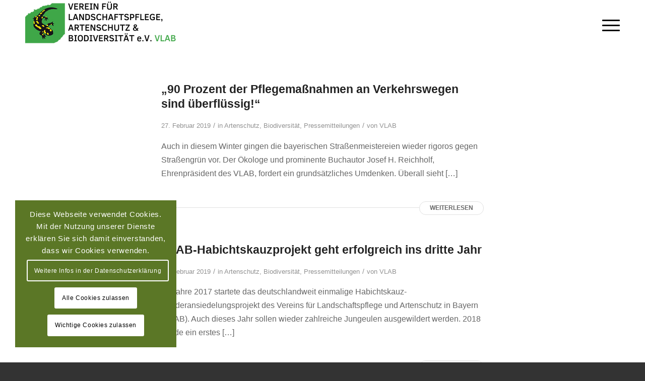

--- FILE ---
content_type: text/html; charset=UTF-8
request_url: https://www.landschaft-artenschutz.de/2019/02/
body_size: 22732
content:
<!DOCTYPE html>
<html lang="de" class="html_stretched responsive av-preloader-disabled  html_header_top html_logo_left html_main_nav_header html_menu_right html_custom html_header_sticky html_header_shrinking_disabled html_mobile_menu_tablet html_header_searchicon_disabled html_content_align_center html_header_unstick_top_disabled html_header_stretch_disabled html_minimal_header html_av-overlay-side html_av-overlay-side-classic html_av-submenu-noclone html_entry_id_5749 av-cookies-consent-show-message-bar av-cookies-cookie-consent-enabled av-cookies-needs-opt-in av-cookies-user-needs-accept-button avia-cookie-check-browser-settings av-no-preview av-default-lightbox html_text_menu_active av-mobile-menu-switch-default">
<head>
<meta charset="UTF-8" />

<!-- Diese Seite wurde optimiert mit wpSEO (https://www.wpseo.org). -->
<title>Februar 2019 › Verein für Landschaftspflege, Artenschutz und Biodiversität e.V.</title>
<meta name="description" content="„90 Prozent der Pflegemaßnahmen an Verkehrswegen sind überflüssig!“. VLAB-Habichtskauzprojekt geht erfolgreich ins dritte Jahr. ..." />
<meta name="robots" content="noindex, follow" />
<link rel="canonical" href="https://www.landschaft-artenschutz.de/2019/02/" />



<!-- mobile setting -->
<meta name="viewport" content="width=device-width, initial-scale=1">

<!-- Scripts/CSS and wp_head hook -->


				<script type='text/javascript'>

				function avia_cookie_check_sessionStorage()
				{
					//	FF throws error when all cookies blocked !!
					var sessionBlocked = false;
					try
					{
						var test = sessionStorage.getItem( 'aviaCookieRefused' ) != null;
					}
					catch(e)
					{
						sessionBlocked = true;
					}

					var aviaCookieRefused = ! sessionBlocked ? sessionStorage.getItem( 'aviaCookieRefused' ) : null;

					var html = document.getElementsByTagName('html')[0];

					/**
					 * Set a class to avoid calls to sessionStorage
					 */
					if( sessionBlocked || aviaCookieRefused )
					{
						if( html.className.indexOf('av-cookies-session-refused') < 0 )
						{
							html.className += ' av-cookies-session-refused';
						}
					}

					if( sessionBlocked || aviaCookieRefused || document.cookie.match(/aviaCookieConsent/) )
					{
						if( html.className.indexOf('av-cookies-user-silent-accept') >= 0 )
						{
							 html.className = html.className.replace(/\bav-cookies-user-silent-accept\b/g, '');
						}
					}
				}

				avia_cookie_check_sessionStorage();

			</script>
			<link rel="alternate" type="application/rss+xml" title="Verein für Landschaftspflege, Artenschutz und Biodiversität e.V. &raquo; Feed" href="https://www.landschaft-artenschutz.de/feed/" />
<link rel="alternate" type="application/rss+xml" title="Verein für Landschaftspflege, Artenschutz und Biodiversität e.V. &raquo; Kommentar-Feed" href="https://www.landschaft-artenschutz.de/comments/feed/" />
<link rel="alternate" type="text/calendar" title="Verein für Landschaftspflege, Artenschutz und Biodiversität e.V. &raquo; iCal Feed" href="https://www.landschaft-artenschutz.de/events/?ical=1" />

<!-- google webfont font replacement -->

			<script type='text/javascript'>

				(function() {

					/*	check if webfonts are disabled by user setting via cookie - or user must opt in.	*/
					var html = document.getElementsByTagName('html')[0];
					var cookie_check = html.className.indexOf('av-cookies-needs-opt-in') >= 0 || html.className.indexOf('av-cookies-can-opt-out') >= 0;
					var allow_continue = true;
					var silent_accept_cookie = html.className.indexOf('av-cookies-user-silent-accept') >= 0;

					if( cookie_check && ! silent_accept_cookie )
					{
						if( ! document.cookie.match(/aviaCookieConsent/) || html.className.indexOf('av-cookies-session-refused') >= 0 )
						{
							allow_continue = false;
						}
						else
						{
							if( ! document.cookie.match(/aviaPrivacyRefuseCookiesHideBar/) )
							{
								allow_continue = false;
							}
							else if( ! document.cookie.match(/aviaPrivacyEssentialCookiesEnabled/) )
							{
								allow_continue = false;
							}
							else if( document.cookie.match(/aviaPrivacyGoogleWebfontsDisabled/) )
							{
								allow_continue = false;
							}
						}
					}

					if( allow_continue )
					{
						var f = document.createElement('link');

						f.type 	= 'text/css';
						f.rel 	= 'stylesheet';
						f.href 	= 'https://fonts.googleapis.com/css?family=Open+Sans:400,600&display=auto';
						f.id 	= 'avia-google-webfont';

						document.getElementsByTagName('head')[0].appendChild(f);
					}
				})();

			</script>
			<style id='wp-img-auto-sizes-contain-inline-css' type='text/css'>
img:is([sizes=auto i],[sizes^="auto," i]){contain-intrinsic-size:3000px 1500px}
/*# sourceURL=wp-img-auto-sizes-contain-inline-css */
</style>
<style id='wp-emoji-styles-inline-css' type='text/css'>

	img.wp-smiley, img.emoji {
		display: inline !important;
		border: none !important;
		box-shadow: none !important;
		height: 1em !important;
		width: 1em !important;
		margin: 0 0.07em !important;
		vertical-align: -0.1em !important;
		background: none !important;
		padding: 0 !important;
	}
/*# sourceURL=wp-emoji-styles-inline-css */
</style>
<link rel='stylesheet' id='wp-block-library-css' href='https://www.landschaft-artenschutz.de/wp-includes/css/dist/block-library/style.min.css?ver=6.9' type='text/css' media='all' />
<style id='wp-block-file-inline-css' type='text/css'>
.wp-block-file{box-sizing:border-box}.wp-block-file:not(.wp-element-button){font-size:.8em}.wp-block-file.aligncenter{text-align:center}.wp-block-file.alignright{text-align:right}.wp-block-file *+.wp-block-file__button{margin-left:.75em}:where(.wp-block-file){margin-bottom:1.5em}.wp-block-file__embed{margin-bottom:1em}:where(.wp-block-file__button){border-radius:2em;display:inline-block;padding:.5em 1em}:where(.wp-block-file__button):where(a):active,:where(.wp-block-file__button):where(a):focus,:where(.wp-block-file__button):where(a):hover,:where(.wp-block-file__button):where(a):visited{box-shadow:none;color:#fff;opacity:.85;text-decoration:none}
/*# sourceURL=https://www.landschaft-artenschutz.de/wp-includes/blocks/file/style.min.css */
</style>
<style id='wp-block-paragraph-inline-css' type='text/css'>
.is-small-text{font-size:.875em}.is-regular-text{font-size:1em}.is-large-text{font-size:2.25em}.is-larger-text{font-size:3em}.has-drop-cap:not(:focus):first-letter{float:left;font-size:8.4em;font-style:normal;font-weight:100;line-height:.68;margin:.05em .1em 0 0;text-transform:uppercase}body.rtl .has-drop-cap:not(:focus):first-letter{float:none;margin-left:.1em}p.has-drop-cap.has-background{overflow:hidden}:root :where(p.has-background){padding:1.25em 2.375em}:where(p.has-text-color:not(.has-link-color)) a{color:inherit}p.has-text-align-left[style*="writing-mode:vertical-lr"],p.has-text-align-right[style*="writing-mode:vertical-rl"]{rotate:180deg}
/*# sourceURL=https://www.landschaft-artenschutz.de/wp-includes/blocks/paragraph/style.min.css */
</style>
<style id='global-styles-inline-css' type='text/css'>
:root{--wp--preset--aspect-ratio--square: 1;--wp--preset--aspect-ratio--4-3: 4/3;--wp--preset--aspect-ratio--3-4: 3/4;--wp--preset--aspect-ratio--3-2: 3/2;--wp--preset--aspect-ratio--2-3: 2/3;--wp--preset--aspect-ratio--16-9: 16/9;--wp--preset--aspect-ratio--9-16: 9/16;--wp--preset--color--black: #000000;--wp--preset--color--cyan-bluish-gray: #abb8c3;--wp--preset--color--white: #ffffff;--wp--preset--color--pale-pink: #f78da7;--wp--preset--color--vivid-red: #cf2e2e;--wp--preset--color--luminous-vivid-orange: #ff6900;--wp--preset--color--luminous-vivid-amber: #fcb900;--wp--preset--color--light-green-cyan: #7bdcb5;--wp--preset--color--vivid-green-cyan: #00d084;--wp--preset--color--pale-cyan-blue: #8ed1fc;--wp--preset--color--vivid-cyan-blue: #0693e3;--wp--preset--color--vivid-purple: #9b51e0;--wp--preset--color--metallic-red: #b02b2c;--wp--preset--color--maximum-yellow-red: #edae44;--wp--preset--color--yellow-sun: #eeee22;--wp--preset--color--palm-leaf: #83a846;--wp--preset--color--aero: #7bb0e7;--wp--preset--color--old-lavender: #745f7e;--wp--preset--color--steel-teal: #5f8789;--wp--preset--color--raspberry-pink: #d65799;--wp--preset--color--medium-turquoise: #4ecac2;--wp--preset--gradient--vivid-cyan-blue-to-vivid-purple: linear-gradient(135deg,rgb(6,147,227) 0%,rgb(155,81,224) 100%);--wp--preset--gradient--light-green-cyan-to-vivid-green-cyan: linear-gradient(135deg,rgb(122,220,180) 0%,rgb(0,208,130) 100%);--wp--preset--gradient--luminous-vivid-amber-to-luminous-vivid-orange: linear-gradient(135deg,rgb(252,185,0) 0%,rgb(255,105,0) 100%);--wp--preset--gradient--luminous-vivid-orange-to-vivid-red: linear-gradient(135deg,rgb(255,105,0) 0%,rgb(207,46,46) 100%);--wp--preset--gradient--very-light-gray-to-cyan-bluish-gray: linear-gradient(135deg,rgb(238,238,238) 0%,rgb(169,184,195) 100%);--wp--preset--gradient--cool-to-warm-spectrum: linear-gradient(135deg,rgb(74,234,220) 0%,rgb(151,120,209) 20%,rgb(207,42,186) 40%,rgb(238,44,130) 60%,rgb(251,105,98) 80%,rgb(254,248,76) 100%);--wp--preset--gradient--blush-light-purple: linear-gradient(135deg,rgb(255,206,236) 0%,rgb(152,150,240) 100%);--wp--preset--gradient--blush-bordeaux: linear-gradient(135deg,rgb(254,205,165) 0%,rgb(254,45,45) 50%,rgb(107,0,62) 100%);--wp--preset--gradient--luminous-dusk: linear-gradient(135deg,rgb(255,203,112) 0%,rgb(199,81,192) 50%,rgb(65,88,208) 100%);--wp--preset--gradient--pale-ocean: linear-gradient(135deg,rgb(255,245,203) 0%,rgb(182,227,212) 50%,rgb(51,167,181) 100%);--wp--preset--gradient--electric-grass: linear-gradient(135deg,rgb(202,248,128) 0%,rgb(113,206,126) 100%);--wp--preset--gradient--midnight: linear-gradient(135deg,rgb(2,3,129) 0%,rgb(40,116,252) 100%);--wp--preset--font-size--small: 1rem;--wp--preset--font-size--medium: 1.125rem;--wp--preset--font-size--large: 1.75rem;--wp--preset--font-size--x-large: clamp(1.75rem, 3vw, 2.25rem);--wp--preset--spacing--20: 0.44rem;--wp--preset--spacing--30: 0.67rem;--wp--preset--spacing--40: 1rem;--wp--preset--spacing--50: 1.5rem;--wp--preset--spacing--60: 2.25rem;--wp--preset--spacing--70: 3.38rem;--wp--preset--spacing--80: 5.06rem;--wp--preset--shadow--natural: 6px 6px 9px rgba(0, 0, 0, 0.2);--wp--preset--shadow--deep: 12px 12px 50px rgba(0, 0, 0, 0.4);--wp--preset--shadow--sharp: 6px 6px 0px rgba(0, 0, 0, 0.2);--wp--preset--shadow--outlined: 6px 6px 0px -3px rgb(255, 255, 255), 6px 6px rgb(0, 0, 0);--wp--preset--shadow--crisp: 6px 6px 0px rgb(0, 0, 0);}:root { --wp--style--global--content-size: 800px;--wp--style--global--wide-size: 1130px; }:where(body) { margin: 0; }.wp-site-blocks > .alignleft { float: left; margin-right: 2em; }.wp-site-blocks > .alignright { float: right; margin-left: 2em; }.wp-site-blocks > .aligncenter { justify-content: center; margin-left: auto; margin-right: auto; }:where(.is-layout-flex){gap: 0.5em;}:where(.is-layout-grid){gap: 0.5em;}.is-layout-flow > .alignleft{float: left;margin-inline-start: 0;margin-inline-end: 2em;}.is-layout-flow > .alignright{float: right;margin-inline-start: 2em;margin-inline-end: 0;}.is-layout-flow > .aligncenter{margin-left: auto !important;margin-right: auto !important;}.is-layout-constrained > .alignleft{float: left;margin-inline-start: 0;margin-inline-end: 2em;}.is-layout-constrained > .alignright{float: right;margin-inline-start: 2em;margin-inline-end: 0;}.is-layout-constrained > .aligncenter{margin-left: auto !important;margin-right: auto !important;}.is-layout-constrained > :where(:not(.alignleft):not(.alignright):not(.alignfull)){max-width: var(--wp--style--global--content-size);margin-left: auto !important;margin-right: auto !important;}.is-layout-constrained > .alignwide{max-width: var(--wp--style--global--wide-size);}body .is-layout-flex{display: flex;}.is-layout-flex{flex-wrap: wrap;align-items: center;}.is-layout-flex > :is(*, div){margin: 0;}body .is-layout-grid{display: grid;}.is-layout-grid > :is(*, div){margin: 0;}body{padding-top: 0px;padding-right: 0px;padding-bottom: 0px;padding-left: 0px;}a:where(:not(.wp-element-button)){text-decoration: underline;}:root :where(.wp-element-button, .wp-block-button__link){background-color: #32373c;border-width: 0;color: #fff;font-family: inherit;font-size: inherit;font-style: inherit;font-weight: inherit;letter-spacing: inherit;line-height: inherit;padding-top: calc(0.667em + 2px);padding-right: calc(1.333em + 2px);padding-bottom: calc(0.667em + 2px);padding-left: calc(1.333em + 2px);text-decoration: none;text-transform: inherit;}.has-black-color{color: var(--wp--preset--color--black) !important;}.has-cyan-bluish-gray-color{color: var(--wp--preset--color--cyan-bluish-gray) !important;}.has-white-color{color: var(--wp--preset--color--white) !important;}.has-pale-pink-color{color: var(--wp--preset--color--pale-pink) !important;}.has-vivid-red-color{color: var(--wp--preset--color--vivid-red) !important;}.has-luminous-vivid-orange-color{color: var(--wp--preset--color--luminous-vivid-orange) !important;}.has-luminous-vivid-amber-color{color: var(--wp--preset--color--luminous-vivid-amber) !important;}.has-light-green-cyan-color{color: var(--wp--preset--color--light-green-cyan) !important;}.has-vivid-green-cyan-color{color: var(--wp--preset--color--vivid-green-cyan) !important;}.has-pale-cyan-blue-color{color: var(--wp--preset--color--pale-cyan-blue) !important;}.has-vivid-cyan-blue-color{color: var(--wp--preset--color--vivid-cyan-blue) !important;}.has-vivid-purple-color{color: var(--wp--preset--color--vivid-purple) !important;}.has-metallic-red-color{color: var(--wp--preset--color--metallic-red) !important;}.has-maximum-yellow-red-color{color: var(--wp--preset--color--maximum-yellow-red) !important;}.has-yellow-sun-color{color: var(--wp--preset--color--yellow-sun) !important;}.has-palm-leaf-color{color: var(--wp--preset--color--palm-leaf) !important;}.has-aero-color{color: var(--wp--preset--color--aero) !important;}.has-old-lavender-color{color: var(--wp--preset--color--old-lavender) !important;}.has-steel-teal-color{color: var(--wp--preset--color--steel-teal) !important;}.has-raspberry-pink-color{color: var(--wp--preset--color--raspberry-pink) !important;}.has-medium-turquoise-color{color: var(--wp--preset--color--medium-turquoise) !important;}.has-black-background-color{background-color: var(--wp--preset--color--black) !important;}.has-cyan-bluish-gray-background-color{background-color: var(--wp--preset--color--cyan-bluish-gray) !important;}.has-white-background-color{background-color: var(--wp--preset--color--white) !important;}.has-pale-pink-background-color{background-color: var(--wp--preset--color--pale-pink) !important;}.has-vivid-red-background-color{background-color: var(--wp--preset--color--vivid-red) !important;}.has-luminous-vivid-orange-background-color{background-color: var(--wp--preset--color--luminous-vivid-orange) !important;}.has-luminous-vivid-amber-background-color{background-color: var(--wp--preset--color--luminous-vivid-amber) !important;}.has-light-green-cyan-background-color{background-color: var(--wp--preset--color--light-green-cyan) !important;}.has-vivid-green-cyan-background-color{background-color: var(--wp--preset--color--vivid-green-cyan) !important;}.has-pale-cyan-blue-background-color{background-color: var(--wp--preset--color--pale-cyan-blue) !important;}.has-vivid-cyan-blue-background-color{background-color: var(--wp--preset--color--vivid-cyan-blue) !important;}.has-vivid-purple-background-color{background-color: var(--wp--preset--color--vivid-purple) !important;}.has-metallic-red-background-color{background-color: var(--wp--preset--color--metallic-red) !important;}.has-maximum-yellow-red-background-color{background-color: var(--wp--preset--color--maximum-yellow-red) !important;}.has-yellow-sun-background-color{background-color: var(--wp--preset--color--yellow-sun) !important;}.has-palm-leaf-background-color{background-color: var(--wp--preset--color--palm-leaf) !important;}.has-aero-background-color{background-color: var(--wp--preset--color--aero) !important;}.has-old-lavender-background-color{background-color: var(--wp--preset--color--old-lavender) !important;}.has-steel-teal-background-color{background-color: var(--wp--preset--color--steel-teal) !important;}.has-raspberry-pink-background-color{background-color: var(--wp--preset--color--raspberry-pink) !important;}.has-medium-turquoise-background-color{background-color: var(--wp--preset--color--medium-turquoise) !important;}.has-black-border-color{border-color: var(--wp--preset--color--black) !important;}.has-cyan-bluish-gray-border-color{border-color: var(--wp--preset--color--cyan-bluish-gray) !important;}.has-white-border-color{border-color: var(--wp--preset--color--white) !important;}.has-pale-pink-border-color{border-color: var(--wp--preset--color--pale-pink) !important;}.has-vivid-red-border-color{border-color: var(--wp--preset--color--vivid-red) !important;}.has-luminous-vivid-orange-border-color{border-color: var(--wp--preset--color--luminous-vivid-orange) !important;}.has-luminous-vivid-amber-border-color{border-color: var(--wp--preset--color--luminous-vivid-amber) !important;}.has-light-green-cyan-border-color{border-color: var(--wp--preset--color--light-green-cyan) !important;}.has-vivid-green-cyan-border-color{border-color: var(--wp--preset--color--vivid-green-cyan) !important;}.has-pale-cyan-blue-border-color{border-color: var(--wp--preset--color--pale-cyan-blue) !important;}.has-vivid-cyan-blue-border-color{border-color: var(--wp--preset--color--vivid-cyan-blue) !important;}.has-vivid-purple-border-color{border-color: var(--wp--preset--color--vivid-purple) !important;}.has-metallic-red-border-color{border-color: var(--wp--preset--color--metallic-red) !important;}.has-maximum-yellow-red-border-color{border-color: var(--wp--preset--color--maximum-yellow-red) !important;}.has-yellow-sun-border-color{border-color: var(--wp--preset--color--yellow-sun) !important;}.has-palm-leaf-border-color{border-color: var(--wp--preset--color--palm-leaf) !important;}.has-aero-border-color{border-color: var(--wp--preset--color--aero) !important;}.has-old-lavender-border-color{border-color: var(--wp--preset--color--old-lavender) !important;}.has-steel-teal-border-color{border-color: var(--wp--preset--color--steel-teal) !important;}.has-raspberry-pink-border-color{border-color: var(--wp--preset--color--raspberry-pink) !important;}.has-medium-turquoise-border-color{border-color: var(--wp--preset--color--medium-turquoise) !important;}.has-vivid-cyan-blue-to-vivid-purple-gradient-background{background: var(--wp--preset--gradient--vivid-cyan-blue-to-vivid-purple) !important;}.has-light-green-cyan-to-vivid-green-cyan-gradient-background{background: var(--wp--preset--gradient--light-green-cyan-to-vivid-green-cyan) !important;}.has-luminous-vivid-amber-to-luminous-vivid-orange-gradient-background{background: var(--wp--preset--gradient--luminous-vivid-amber-to-luminous-vivid-orange) !important;}.has-luminous-vivid-orange-to-vivid-red-gradient-background{background: var(--wp--preset--gradient--luminous-vivid-orange-to-vivid-red) !important;}.has-very-light-gray-to-cyan-bluish-gray-gradient-background{background: var(--wp--preset--gradient--very-light-gray-to-cyan-bluish-gray) !important;}.has-cool-to-warm-spectrum-gradient-background{background: var(--wp--preset--gradient--cool-to-warm-spectrum) !important;}.has-blush-light-purple-gradient-background{background: var(--wp--preset--gradient--blush-light-purple) !important;}.has-blush-bordeaux-gradient-background{background: var(--wp--preset--gradient--blush-bordeaux) !important;}.has-luminous-dusk-gradient-background{background: var(--wp--preset--gradient--luminous-dusk) !important;}.has-pale-ocean-gradient-background{background: var(--wp--preset--gradient--pale-ocean) !important;}.has-electric-grass-gradient-background{background: var(--wp--preset--gradient--electric-grass) !important;}.has-midnight-gradient-background{background: var(--wp--preset--gradient--midnight) !important;}.has-small-font-size{font-size: var(--wp--preset--font-size--small) !important;}.has-medium-font-size{font-size: var(--wp--preset--font-size--medium) !important;}.has-large-font-size{font-size: var(--wp--preset--font-size--large) !important;}.has-x-large-font-size{font-size: var(--wp--preset--font-size--x-large) !important;}
/*# sourceURL=global-styles-inline-css */
</style>

<link rel='stylesheet' id='rapidmail-widget-css-css' href='https://www.landschaft-artenschutz.de/wp-content/plugins/rapidmail-newsletter-software/css/widget.css?ver=6.9' type='text/css' media='all' />
<link rel='stylesheet' id='wpgdprc-front-css-css' href='https://www.landschaft-artenschutz.de/wp-content/plugins/wp-gdpr-compliance/Assets/css/front.css?ver=1708630334' type='text/css' media='all' />
<style id='wpgdprc-front-css-inline-css' type='text/css'>
:root{--wp-gdpr--bar--background-color: #000000;--wp-gdpr--bar--color: #ffffff;--wp-gdpr--button--background-color: #000000;--wp-gdpr--button--background-color--darken: #000000;--wp-gdpr--button--color: #ffffff;}
/*# sourceURL=wpgdprc-front-css-inline-css */
</style>
<link rel='stylesheet' id='avia-merged-styles-css' href='https://www.landschaft-artenschutz.de/wp-content/uploads/dynamic_avia/avia-merged-styles-197c8b366650defaedc74a9c96b35a5d---696babed83f18.css' type='text/css' media='all' />
<script type="text/javascript" src="https://www.landschaft-artenschutz.de/wp-includes/js/jquery/jquery.min.js?ver=3.7.1" id="jquery-core-js"></script>
<script type="text/javascript" src="https://www.landschaft-artenschutz.de/wp-includes/js/jquery/jquery-migrate.min.js?ver=3.4.1" id="jquery-migrate-js"></script>
<script type="text/javascript" id="rapidmail-widget-js-js-extra">
/* <![CDATA[ */
var rmwidget = {"msg_an_error_occurred":"Es ist ein Fehler aufgetreten","msg_subscribe_success":"Vielen Dank f\u00fcr Ihre Anmeldung!","spinner_uri":"https://www.landschaft-artenschutz.de/wp-includes/images/wpspin_light.gif"};
//# sourceURL=rapidmail-widget-js-js-extra
/* ]]> */
</script>
<script type="text/javascript" src="https://www.landschaft-artenschutz.de/wp-content/plugins/rapidmail-newsletter-software/js/widget.js?ver=6.9" id="rapidmail-widget-js-js"></script>
<script type="text/javascript" id="wpgdprc-front-js-js-extra">
/* <![CDATA[ */
var wpgdprcFront = {"ajaxUrl":"https://www.landschaft-artenschutz.de/wp-admin/admin-ajax.php","ajaxNonce":"2f2d442e0b","ajaxArg":"security","pluginPrefix":"wpgdprc","blogId":"1","isMultiSite":"","locale":"de_DE","showSignUpModal":"","showFormModal":"","cookieName":"wpgdprc-consent","consentVersion":"","path":"/","prefix":"wpgdprc"};
//# sourceURL=wpgdprc-front-js-js-extra
/* ]]> */
</script>
<script type="text/javascript" src="https://www.landschaft-artenschutz.de/wp-content/plugins/wp-gdpr-compliance/Assets/js/front.min.js?ver=1708630334" id="wpgdprc-front-js-js"></script>
<script type="text/javascript" src="https://www.landschaft-artenschutz.de/wp-content/uploads/dynamic_avia/avia-head-scripts-df7886ac2fb9574a410d05285be45af0---696babed97779.js" id="avia-head-scripts-js"></script>
<link rel="https://api.w.org/" href="https://www.landschaft-artenschutz.de/wp-json/" /><link rel="EditURI" type="application/rsd+xml" title="RSD" href="https://www.landschaft-artenschutz.de/xmlrpc.php?rsd" />

	<script>

		/**
		 * Google OutOut Script
		 */
		var gaProperty = 'UA-58220846-2';
		var disableStr = 'ga-disable-' + gaProperty;
		if (document.cookie.indexOf(disableStr + '=true') > -1) {
			window[disableStr] = true;
		}
		function gaOptout() {
			document.cookie = disableStr + '=true; expires=Thu, 31 Dec 2099 23:59:59 UTC; path=/';
			window[disableStr] = true;
			alert('Das Tracking durch Google Analytics wurde in Ihrem Browser für diese Website deaktiviert.');
		}

	</script>
	<meta name="tec-api-version" content="v1"><meta name="tec-api-origin" content="https://www.landschaft-artenschutz.de"><link rel="alternate" href="https://www.landschaft-artenschutz.de/wp-json/tribe/events/v1/" />
<link rel="icon" href="https://www.landschaft-artenschutz.de/wp-content/uploads/feuersalamander_icon.jpg" type="image/x-icon">
<!--[if lt IE 9]><script src="https://www.landschaft-artenschutz.de/wp-content/themes/enfold/js/html5shiv.js"></script><![endif]--><link rel="profile" href="https://gmpg.org/xfn/11" />
<link rel="alternate" type="application/rss+xml" title="Verein für Landschaftspflege, Artenschutz und Biodiversität e.V. RSS2 Feed" href="https://www.landschaft-artenschutz.de/feed/" />
<link rel="pingback" href="https://www.landschaft-artenschutz.de/xmlrpc.php" />

<style type='text/css' media='screen'>
 #top #header_main > .container, #top #header_main > .container .main_menu  .av-main-nav > li > a, #top #header_main #menu-item-shop .cart_dropdown_link{ height:100px; line-height: 100px; }
 .html_top_nav_header .av-logo-container{ height:100px;  }
 .html_header_top.html_header_sticky #top #wrap_all #main{ padding-top:98px; } 
</style>
<style type="text/css">.recentcomments a{display:inline !important;padding:0 !important;margin:0 !important;}</style>
<!-- To speed up the rendering and to display the site as fast as possible to the user we include some styles and scripts for above the fold content inline -->
<script type="text/javascript">'use strict';var avia_is_mobile=!1;if(/Android|webOS|iPhone|iPad|iPod|BlackBerry|IEMobile|Opera Mini/i.test(navigator.userAgent)&&'ontouchstart' in document.documentElement){avia_is_mobile=!0;document.documentElement.className+=' avia_mobile '}
else{document.documentElement.className+=' avia_desktop '};document.documentElement.className+=' js_active ';(function(){var e=['-webkit-','-moz-','-ms-',''],n='',o=!1,a=!1;for(var t in e){if(e[t]+'transform' in document.documentElement.style){o=!0;n=e[t]+'transform'};if(e[t]+'perspective' in document.documentElement.style){a=!0}};if(o){document.documentElement.className+=' avia_transform '};if(a){document.documentElement.className+=' avia_transform3d '};if(typeof document.getElementsByClassName=='function'&&typeof document.documentElement.getBoundingClientRect=='function'&&avia_is_mobile==!1){if(n&&window.innerHeight>0){setTimeout(function(){var e=0,o={},a=0,t=document.getElementsByClassName('av-parallax'),i=window.pageYOffset||document.documentElement.scrollTop;for(e=0;e<t.length;e++){t[e].style.top='0px';o=t[e].getBoundingClientRect();a=Math.ceil((window.innerHeight+i-o.top)*0.3);t[e].style[n]='translate(0px, '+a+'px)';t[e].style.top='auto';t[e].className+=' enabled-parallax '}},50)}}})();</script>		<style type="text/css" id="wp-custom-css">
			#top .av-toggle-switch {
	opacity: 1 !important;	
}

#top .avia-logo-element-container img {
	margin:0px !important;
}		</style>
		<style type="text/css">
		@font-face {font-family: 'entypo-fontello-enfold'; font-weight: normal; font-style: normal; font-display: auto;
		src: url('https://www.landschaft-artenschutz.de/wp-content/themes/enfold/config-templatebuilder/avia-template-builder/assets/fonts/entypo-fontello-enfold/entypo-fontello-enfold.woff2') format('woff2'),
		url('https://www.landschaft-artenschutz.de/wp-content/themes/enfold/config-templatebuilder/avia-template-builder/assets/fonts/entypo-fontello-enfold/entypo-fontello-enfold.woff') format('woff'),
		url('https://www.landschaft-artenschutz.de/wp-content/themes/enfold/config-templatebuilder/avia-template-builder/assets/fonts/entypo-fontello-enfold/entypo-fontello-enfold.ttf') format('truetype'),
		url('https://www.landschaft-artenschutz.de/wp-content/themes/enfold/config-templatebuilder/avia-template-builder/assets/fonts/entypo-fontello-enfold/entypo-fontello-enfold.svg#entypo-fontello-enfold') format('svg'),
		url('https://www.landschaft-artenschutz.de/wp-content/themes/enfold/config-templatebuilder/avia-template-builder/assets/fonts/entypo-fontello-enfold/entypo-fontello-enfold.eot'),
		url('https://www.landschaft-artenschutz.de/wp-content/themes/enfold/config-templatebuilder/avia-template-builder/assets/fonts/entypo-fontello-enfold/entypo-fontello-enfold.eot?#iefix') format('embedded-opentype');
		}

		#top .avia-font-entypo-fontello-enfold, body .avia-font-entypo-fontello-enfold, html body [data-av_iconfont='entypo-fontello-enfold']:before{ font-family: 'entypo-fontello-enfold'; }
		
		@font-face {font-family: 'entypo-fontello'; font-weight: normal; font-style: normal; font-display: auto;
		src: url('https://www.landschaft-artenschutz.de/wp-content/themes/enfold/config-templatebuilder/avia-template-builder/assets/fonts/entypo-fontello/entypo-fontello.woff2') format('woff2'),
		url('https://www.landschaft-artenschutz.de/wp-content/themes/enfold/config-templatebuilder/avia-template-builder/assets/fonts/entypo-fontello/entypo-fontello.woff') format('woff'),
		url('https://www.landschaft-artenschutz.de/wp-content/themes/enfold/config-templatebuilder/avia-template-builder/assets/fonts/entypo-fontello/entypo-fontello.ttf') format('truetype'),
		url('https://www.landschaft-artenschutz.de/wp-content/themes/enfold/config-templatebuilder/avia-template-builder/assets/fonts/entypo-fontello/entypo-fontello.svg#entypo-fontello') format('svg'),
		url('https://www.landschaft-artenschutz.de/wp-content/themes/enfold/config-templatebuilder/avia-template-builder/assets/fonts/entypo-fontello/entypo-fontello.eot'),
		url('https://www.landschaft-artenschutz.de/wp-content/themes/enfold/config-templatebuilder/avia-template-builder/assets/fonts/entypo-fontello/entypo-fontello.eot?#iefix') format('embedded-opentype');
		}

		#top .avia-font-entypo-fontello, body .avia-font-entypo-fontello, html body [data-av_iconfont='entypo-fontello']:before{ font-family: 'entypo-fontello'; }
		</style>

<!--
Debugging Info for Theme support: 

Theme: Enfold
Version: 7.1.3
Installed: enfold
AviaFramework Version: 5.6
AviaBuilder Version: 6.0
aviaElementManager Version: 1.0.1
- - - - - - - - - - -
ChildTheme: Enfold Child
ChildTheme Version: 1.0
ChildTheme Installed: enfold

- - - - - - - - - - -
ML:256-PU:127-PLA:10
WP:6.9
Compress: CSS:all theme files - JS:all theme files
Updates: enabled - token has changed and not verified
PLAu:9
-->
</head>

<body id="top" class="archive date wp-theme-enfold wp-child-theme-enfold-child stretched rtl_columns av-curtain-numeric open_sans tribe-no-js avia-responsive-images-support" itemscope="itemscope" itemtype="https://schema.org/WebPage" >

	
	<div id='wrap_all'>

	
<header id='header' class='all_colors header_color light_bg_color  av_header_top av_logo_left av_main_nav_header av_menu_right av_custom av_header_sticky av_header_shrinking_disabled av_header_stretch_disabled av_mobile_menu_tablet av_header_searchicon_disabled av_header_unstick_top_disabled av_minimal_header av_bottom_nav_disabled  av_header_border_disabled' aria-label="Header" data-av_shrink_factor='50' role="banner" itemscope="itemscope" itemtype="https://schema.org/WPHeader" >

		<div  id='header_main' class='container_wrap container_wrap_logo'>

        <div class='container av-logo-container'><div class='inner-container'><span class='logo avia-standard-logo'><a href='https://www.landschaft-artenschutz.de/' class='' aria-label='VEREIN FÜR LANDSCHAFTSPFLEGE, ARTENSCHUTZ UND BIODIVERSITÄT VLAB' title='VEREIN FÜR LANDSCHAFTSPFLEGE, ARTENSCHUTZ UND BIODIVERSITÄT VLAB'><img src="https://www.landschaft-artenschutz.de/wp-content/uploads/VEREIN-FUeR-LANDSCHAFTSPFLEGE-ARTENSCHUTZ-UND-BIODIVERSITAeT-VLAB.png" height="100" width="300" alt='Verein für Landschaftspflege, Artenschutz und Biodiversität e.V.' title='VEREIN FÜR LANDSCHAFTSPFLEGE, ARTENSCHUTZ UND BIODIVERSITÄT VLAB' /></a></span><nav class='main_menu' data-selectname='Wähle eine Seite'  role="navigation" itemscope="itemscope" itemtype="https://schema.org/SiteNavigationElement" ><div class="avia-menu av-main-nav-wrap"><ul role="menu" class="menu av-main-nav" id="avia-menu"><li role="menuitem" id="menu-item-44" class="menu-item menu-item-type-post_type menu-item-object-page menu-item-home menu-item-top-level menu-item-top-level-1"><a href="https://www.landschaft-artenschutz.de/" itemprop="url" tabindex="0"><span class="avia-bullet"></span><span class="avia-menu-text">Home</span><span class="avia-menu-fx"><span class="avia-arrow-wrap"><span class="avia-arrow"></span></span></span></a></li>
<li role="menuitem" id="menu-item-152" class="menu-item menu-item-type-post_type menu-item-object-page current_page_parent menu-item-top-level menu-item-top-level-2"><a href="https://www.landschaft-artenschutz.de/neuigkeiten/" itemprop="url" tabindex="0"><span class="avia-bullet"></span><span class="avia-menu-text">Neuigkeiten</span><span class="avia-menu-fx"><span class="avia-arrow-wrap"><span class="avia-arrow"></span></span></span></a></li>
<li role="menuitem" id="menu-item-8965" class="menu-item menu-item-type-post_type menu-item-object-page menu-item-top-level menu-item-top-level-3"><a href="https://www.landschaft-artenschutz.de/artenschutztag2026/" itemprop="url" tabindex="0"><span class="avia-bullet"></span><span class="avia-menu-text">Artenschutztag 2026</span><span class="avia-menu-fx"><span class="avia-arrow-wrap"><span class="avia-arrow"></span></span></span></a></li>
<li role="menuitem" id="menu-item-151" class="menu-item menu-item-type-post_type menu-item-object-page menu-item-top-level menu-item-top-level-4"><a href="https://www.landschaft-artenschutz.de/event/" itemprop="url" tabindex="0"><span class="avia-bullet"></span><span class="avia-menu-text">Termine</span><span class="avia-menu-fx"><span class="avia-arrow-wrap"><span class="avia-arrow"></span></span></span></a></li>
<li role="menuitem" id="menu-item-124" class="menu-item menu-item-type-post_type menu-item-object-page menu-item-has-children menu-item-top-level menu-item-top-level-5"><a href="https://www.landschaft-artenschutz.de/ueber-den-vlab/" itemprop="url" tabindex="0"><span class="avia-bullet"></span><span class="avia-menu-text">Der Verein</span><span class="avia-menu-fx"><span class="avia-arrow-wrap"><span class="avia-arrow"></span></span></span></a>


<ul class="sub-menu">
	<li role="menuitem" id="menu-item-126" class="menu-item menu-item-type-post_type menu-item-object-page"><a href="https://www.landschaft-artenschutz.de/ueber-den-vlab/vorstand-und-satzung/" itemprop="url" tabindex="0"><span class="avia-bullet"></span><span class="avia-menu-text">Vorstand und Satzung</span></a></li>
	<li role="menuitem" id="menu-item-127" class="menu-item menu-item-type-post_type menu-item-object-page"><a href="https://www.landschaft-artenschutz.de/ueber-den-vlab/geschaeftsstelle-regionalbeauftragte/" itemprop="url" tabindex="0"><span class="avia-bullet"></span><span class="avia-menu-text">Geschäftsstelle &#038; Regionalbeauftragte</span></a></li>
</ul>
</li>
<li role="menuitem" id="menu-item-2424" class="menu-item menu-item-type-post_type menu-item-object-page menu-item-top-level menu-item-top-level-6"><a href="https://www.landschaft-artenschutz.de/positionen-vlab/" itemprop="url" tabindex="0"><span class="avia-bullet"></span><span class="avia-menu-text">Positionen</span><span class="avia-menu-fx"><span class="avia-arrow-wrap"><span class="avia-arrow"></span></span></span></a></li>
<li role="menuitem" id="menu-item-3737" class="menu-item menu-item-type-post_type menu-item-object-page menu-item-has-children menu-item-top-level menu-item-top-level-7"><a href="https://www.landschaft-artenschutz.de/habichtskauz-projekt/" itemprop="url" tabindex="0"><span class="avia-bullet"></span><span class="avia-menu-text">Habichtskauz-Projekt</span><span class="avia-menu-fx"><span class="avia-arrow-wrap"><span class="avia-arrow"></span></span></span></a>


<ul class="sub-menu">
	<li role="menuitem" id="menu-item-3782" class="menu-item menu-item-type-post_type menu-item-object-page"><a href="https://www.landschaft-artenschutz.de/habichtskauz-projekt/informationen-zum-projekt/" itemprop="url" tabindex="0"><span class="avia-bullet"></span><span class="avia-menu-text">Informationen zum Habichtskauz-Projekt</span></a></li>
	<li role="menuitem" id="menu-item-7946" class="menu-item menu-item-type-post_type menu-item-object-page"><a href="https://www.landschaft-artenschutz.de/habichtskauz-projekt/fotos-und-videos-unserer-habichtskaeuze/" itemprop="url" tabindex="0"><span class="avia-bullet"></span><span class="avia-menu-text">Fotos unserer Habichtskäuze</span></a></li>
	<li role="menuitem" id="menu-item-7888" class="menu-item menu-item-type-post_type menu-item-object-page"><a href="https://www.landschaft-artenschutz.de/habichtskauz-projekt/foerderer-unterstuetzer/" itemprop="url" tabindex="0"><span class="avia-bullet"></span><span class="avia-menu-text">Förderer &#038; Unterstützer</span></a></li>
	<li role="menuitem" id="menu-item-3792" class="menu-item menu-item-type-post_type menu-item-object-page"><a href="https://www.landschaft-artenschutz.de/habichtskauz-projekt/werden-sie-habichtskauz-pate/" itemprop="url" tabindex="0"><span class="avia-bullet"></span><span class="avia-menu-text">Werden Sie Habichtskauz-Pate!</span></a></li>
</ul>
</li>
<li role="menuitem" id="menu-item-125" class="menu-item menu-item-type-post_type menu-item-object-page menu-item-top-level menu-item-top-level-8"><a href="https://www.landschaft-artenschutz.de/mitglied-werden-und-spenden/" itemprop="url" tabindex="0"><span class="avia-bullet"></span><span class="avia-menu-text">Mitglied werden &#038; spenden</span><span class="avia-menu-fx"><span class="avia-arrow-wrap"><span class="avia-arrow"></span></span></span></a></li>
<li role="menuitem" id="menu-item-482" class="menu-item menu-item-type-post_type menu-item-object-page menu-item-top-level menu-item-top-level-9"><a href="https://www.landschaft-artenschutz.de/kontakt/" itemprop="url" tabindex="0"><span class="avia-bullet"></span><span class="avia-menu-text">Kontakt</span><span class="avia-menu-fx"><span class="avia-arrow-wrap"><span class="avia-arrow"></span></span></span></a></li>
<li class="av-burger-menu-main menu-item-avia-special " role="menuitem">
	        			<a href="#" aria-label="Menü" aria-hidden="false">
							<span class="av-hamburger av-hamburger--spin av-js-hamburger">
								<span class="av-hamburger-box">
						          <span class="av-hamburger-inner"></span>
						          <strong>Menü</strong>
								</span>
							</span>
							<span class="avia_hidden_link_text">Menü</span>
						</a>
	        		   </li></ul></div></nav></div> </div> 
		<!-- end container_wrap-->
		</div>
<div class="header_bg"></div>
<!-- end header -->
</header>

	<div id='main' class='all_colors' data-scroll-offset='98'>

	
		<div class='container_wrap container_wrap_first main_color fullsize'>

			<div class='container template-blog '>

				<main class='content av-content-full alpha units av-main-archive'  role="main" itemprop="mainContentOfPage" itemscope="itemscope" itemtype="https://schema.org/Blog" >

					<article class="post-entry post-entry-type-standard post-entry-5749 post-loop-1 post-parity-odd bloglist-excerpt  post-5749 post type-post status-publish format-standard hentry category-artenschutz category-biodiversitaet category-pressemitteilungen tag-josef-h-reichholf tag-kahlschlag tag-strassengruen"  itemscope="itemscope" itemtype="https://schema.org/BlogPosting" itemprop="blogPost" ><div class="blog-meta"></div><div class='entry-content-wrapper clearfix standard-content'><header class="entry-content-header" aria-label="Post: „90 Prozent der Pflegemaßnahmen an Verkehrswegen sind überflüssig!“"><h2 class='post-title entry-title '  itemprop="headline" ><a href="https://www.landschaft-artenschutz.de/90-prozent-der-pflegemassnahmen-an-verkehrswegen-sind-ueberfluessig/" rel="bookmark" title="Permanenter Link zu: „90 Prozent der Pflegemaßnahmen an Verkehrswegen sind überflüssig!“">„90 Prozent der Pflegemaßnahmen an Verkehrswegen sind überflüssig!“<span class="post-format-icon minor-meta"></span></a></h2><span class="post-meta-infos"><time class="date-container minor-meta updated"  itemprop="datePublished" datetime="2019-02-27T07:57:27+01:00" >27. Februar 2019</time><span class="text-sep">/</span><span class="blog-categories minor-meta">in <a href="https://www.landschaft-artenschutz.de/kategorie/artenschutz/" rel="tag">Artenschutz</a>, <a href="https://www.landschaft-artenschutz.de/kategorie/biodiversitaet/" rel="tag">Biodiversität</a>, <a href="https://www.landschaft-artenschutz.de/kategorie/pressemitteilungen/" rel="tag">Pressemitteilungen</a></span><span class="text-sep">/</span><span class="blog-author minor-meta">von <span class="entry-author-link"  itemprop="author" ><span class="author"><span class="fn"><a href="https://www.landschaft-artenschutz.de/author/johannesvlab/" title="Beiträge von VLAB" rel="author">VLAB</a></span></span></span></span></span></header><p>Auch in diesem Winter gingen die bayerischen Straßenmeistereien wieder rigoros gegen Straßengrün vor. Der Ökologe und prominente Buchautor Josef H. Reichholf, Ehrenpräsident des VLAB, fordert ein grundsätzliches Umdenken. Überall sieht [&hellip;]</p>
<div class="read-more-link"><a href="https://www.landschaft-artenschutz.de/90-prozent-der-pflegemassnahmen-an-verkehrswegen-sind-ueberfluessig/" class="more-link">Weiterlesen<span class='more-link-arrow avia-svg-icon avia-font-svg_entypo-fontello' data-av_svg_icon='right-open-big' data-av_iconset='svg_entypo-fontello'><svg version="1.1" xmlns="http://www.w3.org/2000/svg" width="15" height="32" viewBox="0 0 15 32" preserveAspectRatio="xMidYMid meet" role="graphics-symbol" aria-hidden="true">
<path d="M0.416 27.84l11.456-11.84-11.456-11.904q-0.832-0.832 0-1.536 0.832-0.832 1.536 0l12.544 12.608q0.768 0.832 0 1.6l-12.544 12.608q-0.704 0.832-1.536 0-0.832-0.704 0-1.536z"></path>
</svg></span></a></div><footer class="entry-footer"></footer><div class='post_delimiter'></div></div><div class="post_author_timeline"></div><span class='hidden'>
				<span class='av-structured-data'  itemprop="image" itemscope="itemscope" itemtype="https://schema.org/ImageObject" >
						<span itemprop='url'>https://www.landschaft-artenschutz.de/wp-content/uploads/VEREIN-FUeR-LANDSCHAFTSPFLEGE-ARTENSCHUTZ-UND-BIODIVERSITAeT-VLAB.png</span>
						<span itemprop='height'>0</span>
						<span itemprop='width'>0</span>
				</span>
				<span class='av-structured-data'  itemprop="publisher" itemtype="https://schema.org/Organization" itemscope="itemscope" >
						<span itemprop='name'>VLAB</span>
						<span itemprop='logo' itemscope itemtype='https://schema.org/ImageObject'>
							<span itemprop='url'>https://www.landschaft-artenschutz.de/wp-content/uploads/VEREIN-FUeR-LANDSCHAFTSPFLEGE-ARTENSCHUTZ-UND-BIODIVERSITAeT-VLAB.png</span>
						</span>
				</span><span class='av-structured-data'  itemprop="author" itemscope="itemscope" itemtype="https://schema.org/Person" ><span itemprop='name'>VLAB</span></span><span class='av-structured-data'  itemprop="datePublished" datetime="2019-02-27T07:57:27+01:00" >2019-02-27 07:57:27</span><span class='av-structured-data'  itemprop="dateModified" itemtype="https://schema.org/dateModified" >2019-05-14 09:46:58</span><span class='av-structured-data'  itemprop="mainEntityOfPage" itemtype="https://schema.org/mainEntityOfPage" ><span itemprop='name'>„90 Prozent der Pflegemaßnahmen an Verkehrswegen sind überflüssig!“</span></span></span></article><article class="post-entry post-entry-type-standard post-entry-5744 post-loop-2 post-parity-even bloglist-excerpt  post-5744 post type-post status-publish format-standard hentry category-artenschutz category-biodiversitaet category-pressemitteilungen tag-wiederansiedlungsprojekt-habichtskauz"  itemscope="itemscope" itemtype="https://schema.org/BlogPosting" itemprop="blogPost" ><div class="blog-meta"></div><div class='entry-content-wrapper clearfix standard-content'><header class="entry-content-header" aria-label="Post: VLAB-Habichtskauzprojekt geht erfolgreich ins dritte Jahr"><h2 class='post-title entry-title '  itemprop="headline" ><a href="https://www.landschaft-artenschutz.de/vlab-habichtskauzprojekt-geht-erfolgreich-ins-dritte-jahr/" rel="bookmark" title="Permanenter Link zu: VLAB-Habichtskauzprojekt geht erfolgreich ins dritte Jahr">VLAB-Habichtskauzprojekt geht erfolgreich ins dritte Jahr<span class="post-format-icon minor-meta"></span></a></h2><span class="post-meta-infos"><time class="date-container minor-meta updated"  itemprop="datePublished" datetime="2019-02-22T17:32:44+01:00" >22. Februar 2019</time><span class="text-sep">/</span><span class="blog-categories minor-meta">in <a href="https://www.landschaft-artenschutz.de/kategorie/artenschutz/" rel="tag">Artenschutz</a>, <a href="https://www.landschaft-artenschutz.de/kategorie/biodiversitaet/" rel="tag">Biodiversität</a>, <a href="https://www.landschaft-artenschutz.de/kategorie/pressemitteilungen/" rel="tag">Pressemitteilungen</a></span><span class="text-sep">/</span><span class="blog-author minor-meta">von <span class="entry-author-link"  itemprop="author" ><span class="author"><span class="fn"><a href="https://www.landschaft-artenschutz.de/author/johannesvlab/" title="Beiträge von VLAB" rel="author">VLAB</a></span></span></span></span></span></header><p>Im Jahre 2017 startete das deutschlandweit einmalige Habichtskauz-Wiederansiedelungsprojekt des Vereins für Landschaftspflege und Artenschutz in Bayern (VLAB). Auch dieses Jahr sollen wieder zahlreiche Jungeulen ausgewildert werden. 2018 wurde ein erstes [&hellip;]</p>
<div class="read-more-link"><a href="https://www.landschaft-artenschutz.de/vlab-habichtskauzprojekt-geht-erfolgreich-ins-dritte-jahr/" class="more-link">Weiterlesen<span class='more-link-arrow avia-svg-icon avia-font-svg_entypo-fontello' data-av_svg_icon='right-open-big' data-av_iconset='svg_entypo-fontello'><svg version="1.1" xmlns="http://www.w3.org/2000/svg" width="15" height="32" viewBox="0 0 15 32" preserveAspectRatio="xMidYMid meet" role="graphics-symbol" aria-hidden="true">
<path d="M0.416 27.84l11.456-11.84-11.456-11.904q-0.832-0.832 0-1.536 0.832-0.832 1.536 0l12.544 12.608q0.768 0.832 0 1.6l-12.544 12.608q-0.704 0.832-1.536 0-0.832-0.704 0-1.536z"></path>
</svg></span></a></div><footer class="entry-footer"></footer><div class='post_delimiter'></div></div><div class="post_author_timeline"></div><span class='hidden'>
				<span class='av-structured-data'  itemprop="image" itemscope="itemscope" itemtype="https://schema.org/ImageObject" >
						<span itemprop='url'>https://www.landschaft-artenschutz.de/wp-content/uploads/VEREIN-FUeR-LANDSCHAFTSPFLEGE-ARTENSCHUTZ-UND-BIODIVERSITAeT-VLAB.png</span>
						<span itemprop='height'>0</span>
						<span itemprop='width'>0</span>
				</span>
				<span class='av-structured-data'  itemprop="publisher" itemtype="https://schema.org/Organization" itemscope="itemscope" >
						<span itemprop='name'>VLAB</span>
						<span itemprop='logo' itemscope itemtype='https://schema.org/ImageObject'>
							<span itemprop='url'>https://www.landschaft-artenschutz.de/wp-content/uploads/VEREIN-FUeR-LANDSCHAFTSPFLEGE-ARTENSCHUTZ-UND-BIODIVERSITAeT-VLAB.png</span>
						</span>
				</span><span class='av-structured-data'  itemprop="author" itemscope="itemscope" itemtype="https://schema.org/Person" ><span itemprop='name'>VLAB</span></span><span class='av-structured-data'  itemprop="datePublished" datetime="2019-02-22T17:32:44+01:00" >2019-02-22 17:32:44</span><span class='av-structured-data'  itemprop="dateModified" itemtype="https://schema.org/dateModified" >2019-02-22 17:32:44</span><span class='av-structured-data'  itemprop="mainEntityOfPage" itemtype="https://schema.org/mainEntityOfPage" ><span itemprop='name'>VLAB-Habichtskauzprojekt geht erfolgreich ins dritte Jahr</span></span></span></article><article class="post-entry post-entry-type-standard post-entry-5701 post-loop-3 post-parity-odd bloglist-excerpt  post-5701 post type-post status-publish format-standard hentry category-artenschutz category-biodiversitaet category-habichtskauz tag-habichtskauzprojekt tag-wiederansiedlung"  itemscope="itemscope" itemtype="https://schema.org/BlogPosting" itemprop="blogPost" ><div class="blog-meta"></div><div class='entry-content-wrapper clearfix standard-content'><header class="entry-content-header" aria-label="Post: Wiederansiedlungsprojekt Habichtskauz &#8211; Tätigkeitsbericht 2018"><h2 class='post-title entry-title '  itemprop="headline" ><a href="https://www.landschaft-artenschutz.de/wiederansiedlungsprojekt-habichtskauz-taetigkeitsbericht-2018/" rel="bookmark" title="Permanenter Link zu: Wiederansiedlungsprojekt Habichtskauz &#8211; Tätigkeitsbericht 2018">Wiederansiedlungsprojekt Habichtskauz &#8211; Tätigkeitsbericht 2018<span class="post-format-icon minor-meta"></span></a></h2><span class="post-meta-infos"><time class="date-container minor-meta updated"  itemprop="datePublished" datetime="2019-02-10T00:15:46+01:00" >10. Februar 2019</time><span class="text-sep">/</span><span class="blog-categories minor-meta">in <a href="https://www.landschaft-artenschutz.de/kategorie/artenschutz/" rel="tag">Artenschutz</a>, <a href="https://www.landschaft-artenschutz.de/kategorie/biodiversitaet/" rel="tag">Biodiversität</a>, <a href="https://www.landschaft-artenschutz.de/kategorie/habichtskauz/" rel="tag">Habichtskauz</a></span><span class="text-sep">/</span><span class="blog-author minor-meta">von <span class="entry-author-link"  itemprop="author" ><span class="author"><span class="fn"><a href="https://www.landschaft-artenschutz.de/author/johannesvlab/" title="Beiträge von VLAB" rel="author">VLAB</a></span></span></span></span></span></header><p>Die Eingewöhnung und Auswilderung von fünf Jungeulen, der Bau drei moderner Volieren, die Ausweitung des Projektgebietes auf den Landkreis Hof und in die benachbarte Tschechische Republik sowie die kontinuierliche Verbesserung [&hellip;]</p>
<div class="read-more-link"><a href="https://www.landschaft-artenschutz.de/wiederansiedlungsprojekt-habichtskauz-taetigkeitsbericht-2018/" class="more-link">Weiterlesen<span class='more-link-arrow avia-svg-icon avia-font-svg_entypo-fontello' data-av_svg_icon='right-open-big' data-av_iconset='svg_entypo-fontello'><svg version="1.1" xmlns="http://www.w3.org/2000/svg" width="15" height="32" viewBox="0 0 15 32" preserveAspectRatio="xMidYMid meet" role="graphics-symbol" aria-hidden="true">
<path d="M0.416 27.84l11.456-11.84-11.456-11.904q-0.832-0.832 0-1.536 0.832-0.832 1.536 0l12.544 12.608q0.768 0.832 0 1.6l-12.544 12.608q-0.704 0.832-1.536 0-0.832-0.704 0-1.536z"></path>
</svg></span></a></div><footer class="entry-footer"></footer><div class='post_delimiter'></div></div><div class="post_author_timeline"></div><span class='hidden'>
				<span class='av-structured-data'  itemprop="image" itemscope="itemscope" itemtype="https://schema.org/ImageObject" >
						<span itemprop='url'>https://www.landschaft-artenschutz.de/wp-content/uploads/VEREIN-FUeR-LANDSCHAFTSPFLEGE-ARTENSCHUTZ-UND-BIODIVERSITAeT-VLAB.png</span>
						<span itemprop='height'>0</span>
						<span itemprop='width'>0</span>
				</span>
				<span class='av-structured-data'  itemprop="publisher" itemtype="https://schema.org/Organization" itemscope="itemscope" >
						<span itemprop='name'>VLAB</span>
						<span itemprop='logo' itemscope itemtype='https://schema.org/ImageObject'>
							<span itemprop='url'>https://www.landschaft-artenschutz.de/wp-content/uploads/VEREIN-FUeR-LANDSCHAFTSPFLEGE-ARTENSCHUTZ-UND-BIODIVERSITAeT-VLAB.png</span>
						</span>
				</span><span class='av-structured-data'  itemprop="author" itemscope="itemscope" itemtype="https://schema.org/Person" ><span itemprop='name'>VLAB</span></span><span class='av-structured-data'  itemprop="datePublished" datetime="2019-02-10T00:15:46+01:00" >2019-02-10 00:15:46</span><span class='av-structured-data'  itemprop="dateModified" itemtype="https://schema.org/dateModified" >2019-02-10 00:15:48</span><span class='av-structured-data'  itemprop="mainEntityOfPage" itemtype="https://schema.org/mainEntityOfPage" ><span itemprop='name'>Wiederansiedlungsprojekt Habichtskauz &#8211; Tätigkeitsbericht 2018</span></span></span></article><article class="post-entry post-entry-type-standard post-entry-5697 post-loop-4 post-parity-even post-entry-last bloglist-excerpt  post-5697 post type-post status-publish format-standard hentry category-artenschutz category-biodiversitaet category-landwirtschaft tag-artenschutz tag-volksbegehren"  itemscope="itemscope" itemtype="https://schema.org/BlogPosting" itemprop="blogPost" ><div class="blog-meta"></div><div class='entry-content-wrapper clearfix standard-content'><header class="entry-content-header" aria-label="Post: Volksbegehren „Rettet die Bienen!“ – beteiligen oder nicht?"><h2 class='post-title entry-title '  itemprop="headline" ><a href="https://www.landschaft-artenschutz.de/volksbegehren-rettet-die-bienen-beteiligen-oder-nicht/" rel="bookmark" title="Permanenter Link zu: Volksbegehren „Rettet die Bienen!“ – beteiligen oder nicht?">Volksbegehren „Rettet die Bienen!“ – beteiligen oder nicht?<span class="post-format-icon minor-meta"></span></a></h2><span class="post-meta-infos"><time class="date-container minor-meta updated"  itemprop="datePublished" datetime="2019-02-03T12:06:51+01:00" >3. Februar 2019</time><span class="text-sep">/</span><span class="blog-categories minor-meta">in <a href="https://www.landschaft-artenschutz.de/kategorie/artenschutz/" rel="tag">Artenschutz</a>, <a href="https://www.landschaft-artenschutz.de/kategorie/biodiversitaet/" rel="tag">Biodiversität</a>, <a href="https://www.landschaft-artenschutz.de/kategorie/landwirtschaft/" rel="tag">Landwirtschaft</a></span><span class="text-sep">/</span><span class="blog-author minor-meta">von <span class="entry-author-link"  itemprop="author" ><span class="author"><span class="fn"><a href="https://www.landschaft-artenschutz.de/author/johannesvlab/" title="Beiträge von VLAB" rel="author">VLAB</a></span></span></span></span></span></header><p>Seit einigen Tagen läuft in Bayern das Volksbegehren „Rettet die Bienen!“. Es wurde von der ÖDP initiiert und wird von vielen Gruppierungen, Vereinen und Unternehmen unterstützt. Kurz gesagt sind die [&hellip;]</p>
<div class="read-more-link"><a href="https://www.landschaft-artenschutz.de/volksbegehren-rettet-die-bienen-beteiligen-oder-nicht/" class="more-link">Weiterlesen<span class='more-link-arrow avia-svg-icon avia-font-svg_entypo-fontello' data-av_svg_icon='right-open-big' data-av_iconset='svg_entypo-fontello'><svg version="1.1" xmlns="http://www.w3.org/2000/svg" width="15" height="32" viewBox="0 0 15 32" preserveAspectRatio="xMidYMid meet" role="graphics-symbol" aria-hidden="true">
<path d="M0.416 27.84l11.456-11.84-11.456-11.904q-0.832-0.832 0-1.536 0.832-0.832 1.536 0l12.544 12.608q0.768 0.832 0 1.6l-12.544 12.608q-0.704 0.832-1.536 0-0.832-0.704 0-1.536z"></path>
</svg></span></a></div><footer class="entry-footer"></footer><div class='post_delimiter'></div></div><div class="post_author_timeline"></div><span class='hidden'>
				<span class='av-structured-data'  itemprop="image" itemscope="itemscope" itemtype="https://schema.org/ImageObject" >
						<span itemprop='url'>https://www.landschaft-artenschutz.de/wp-content/uploads/VEREIN-FUeR-LANDSCHAFTSPFLEGE-ARTENSCHUTZ-UND-BIODIVERSITAeT-VLAB.png</span>
						<span itemprop='height'>0</span>
						<span itemprop='width'>0</span>
				</span>
				<span class='av-structured-data'  itemprop="publisher" itemtype="https://schema.org/Organization" itemscope="itemscope" >
						<span itemprop='name'>VLAB</span>
						<span itemprop='logo' itemscope itemtype='https://schema.org/ImageObject'>
							<span itemprop='url'>https://www.landschaft-artenschutz.de/wp-content/uploads/VEREIN-FUeR-LANDSCHAFTSPFLEGE-ARTENSCHUTZ-UND-BIODIVERSITAeT-VLAB.png</span>
						</span>
				</span><span class='av-structured-data'  itemprop="author" itemscope="itemscope" itemtype="https://schema.org/Person" ><span itemprop='name'>VLAB</span></span><span class='av-structured-data'  itemprop="datePublished" datetime="2019-02-03T12:06:51+01:00" >2019-02-03 12:06:51</span><span class='av-structured-data'  itemprop="dateModified" itemtype="https://schema.org/dateModified" >2019-02-03 12:06:53</span><span class='av-structured-data'  itemprop="mainEntityOfPage" itemtype="https://schema.org/mainEntityOfPage" ><span itemprop='name'>Volksbegehren „Rettet die Bienen!“ – beteiligen oder nicht?</span></span></span></article><div class='bloglist-excerpt'></div>
				<!--end content-->
				</main>

				
			</div><!--end container-->

		</div><!-- close default .container_wrap element -->

				<div class='container_wrap footer_color' id='footer'>

					<div class='container'>

						<div class='flex_column av_one_fourth  first el_before_av_one_fourth'><section id="text-2" class="widget clearfix widget_text"><h3 class="widgettitle">Spendenkonto</h3>			<div class="textwidget"><p>Verein für Landschaftspflege, Artenschutz &amp; Biodiversität e.V. (VLAB)<br />
IBAN: DE13770697640000418986<br />
BIC: GENODEF1KEM<br />
Raiffeisenbank Kemnather Land &#8211; Steinwald eG</p>
<p>Registergericht: Amtsgericht Weiden i. d. OPf.<br />
Registernummer: VR 200146</p>
</div>
		<span class="seperator extralight-border"></span></section></div><div class='flex_column av_one_fourth  el_after_av_one_fourth el_before_av_one_fourth '><section id="nav_menu-2" class="widget clearfix widget_nav_menu"><h3 class="widgettitle">Pflichtangaben</h3><div class="menu-footer-container"><ul id="menu-footer" class="menu"><li id="menu-item-559" class="menu-item menu-item-type-post_type menu-item-object-page menu-item-559"><a href="https://www.landschaft-artenschutz.de/impressum/">Impressum</a></li>
<li id="menu-item-557" class="menu-item menu-item-type-post_type menu-item-object-page menu-item-privacy-policy menu-item-557"><a rel="privacy-policy" href="https://www.landschaft-artenschutz.de/datenschutzerklaerung/">Datenschutzerklärung</a></li>
</ul></div><span class="seperator extralight-border"></span></section></div><div class='flex_column av_one_fourth  el_after_av_one_fourth el_before_av_one_fourth '><section id="custom_html-2" class="widget_text widget clearfix widget_custom_html"><h3 class="widgettitle">Hier finden Sie uns auch</h3><div class="textwidget custom-html-widget">Wir bloggen auf <a href="https://umwelt-watchblog.de" style="text-decoration: underline" target="_blank">Umwelt Watchblog</a> 
<br><br>
Besuchen unsere <a href="https://de-de.facebook.com/landschaftartenschutz/" style="text-decoration: underline" target="_blank">Facebook-Seite</a>
<br><br>
Besuchen Sie uns auf <a href="https://twitter.com/VLAB_Natur" style="text-decoration: underline"  target="_blank">Twitter</a></div><span class="seperator extralight-border"></span></section><section id="search-4" class="widget clearfix widget_search">
<search>
	<form action="https://www.landschaft-artenschutz.de/" id="searchform" method="get" class="av_disable_ajax_search">
		<div>
<span class='av_searchform_search avia-svg-icon avia-font-svg_entypo-fontello' data-av_svg_icon='search' data-av_iconset='svg_entypo-fontello'><svg version="1.1" xmlns="http://www.w3.org/2000/svg" width="25" height="32" viewBox="0 0 25 32" preserveAspectRatio="xMidYMid meet" aria-labelledby='av-svg-title-6' aria-describedby='av-svg-desc-6' role="graphics-symbol" aria-hidden="true">
<title id='av-svg-title-6'>Search</title>
<desc id='av-svg-desc-6'>Search</desc>
<path d="M24.704 24.704q0.96 1.088 0.192 1.984l-1.472 1.472q-1.152 1.024-2.176 0l-6.080-6.080q-2.368 1.344-4.992 1.344-4.096 0-7.136-3.040t-3.040-7.136 2.88-7.008 6.976-2.912 7.168 3.040 3.072 7.136q0 2.816-1.472 5.184zM3.008 13.248q0 2.816 2.176 4.992t4.992 2.176 4.832-2.016 2.016-4.896q0-2.816-2.176-4.96t-4.992-2.144-4.832 2.016-2.016 4.832z"></path>
</svg></span>			<input type="submit" value="" id="searchsubmit" class="button" title="Click to start search" />
			<input type="search" id="s" name="s" value="" aria-label='Suche' placeholder='Suche' required />
		</div>
	</form>
</search>
<span class="seperator extralight-border"></span></section></div><div class='flex_column av_one_fourth  el_after_av_one_fourth el_before_av_one_fourth '><section id="archives-3" class="widget clearfix widget_archive"><h3 class="widgettitle">Blogbeiträge</h3>		<label class="screen-reader-text" for="archives-dropdown-3">Blogbeiträge</label>
		<select id="archives-dropdown-3" name="archive-dropdown">
			
			<option value="">Monat auswählen</option>
				<option value='https://www.landschaft-artenschutz.de/2026/01/'> Januar 2026 </option>
	<option value='https://www.landschaft-artenschutz.de/2025/12/'> Dezember 2025 </option>
	<option value='https://www.landschaft-artenschutz.de/2025/11/'> November 2025 </option>
	<option value='https://www.landschaft-artenschutz.de/2025/10/'> Oktober 2025 </option>
	<option value='https://www.landschaft-artenschutz.de/2025/09/'> September 2025 </option>
	<option value='https://www.landschaft-artenschutz.de/2025/08/'> August 2025 </option>
	<option value='https://www.landschaft-artenschutz.de/2025/07/'> Juli 2025 </option>
	<option value='https://www.landschaft-artenschutz.de/2025/06/'> Juni 2025 </option>
	<option value='https://www.landschaft-artenschutz.de/2025/05/'> Mai 2025 </option>
	<option value='https://www.landschaft-artenschutz.de/2025/04/'> April 2025 </option>
	<option value='https://www.landschaft-artenschutz.de/2025/03/'> März 2025 </option>
	<option value='https://www.landschaft-artenschutz.de/2025/02/'> Februar 2025 </option>
	<option value='https://www.landschaft-artenschutz.de/2025/01/'> Januar 2025 </option>
	<option value='https://www.landschaft-artenschutz.de/2024/12/'> Dezember 2024 </option>
	<option value='https://www.landschaft-artenschutz.de/2024/11/'> November 2024 </option>
	<option value='https://www.landschaft-artenschutz.de/2024/08/'> August 2024 </option>
	<option value='https://www.landschaft-artenschutz.de/2024/07/'> Juli 2024 </option>
	<option value='https://www.landschaft-artenschutz.de/2024/06/'> Juni 2024 </option>
	<option value='https://www.landschaft-artenschutz.de/2024/05/'> Mai 2024 </option>
	<option value='https://www.landschaft-artenschutz.de/2024/02/'> Februar 2024 </option>
	<option value='https://www.landschaft-artenschutz.de/2024/01/'> Januar 2024 </option>
	<option value='https://www.landschaft-artenschutz.de/2023/12/'> Dezember 2023 </option>
	<option value='https://www.landschaft-artenschutz.de/2023/11/'> November 2023 </option>
	<option value='https://www.landschaft-artenschutz.de/2023/10/'> Oktober 2023 </option>
	<option value='https://www.landschaft-artenschutz.de/2023/09/'> September 2023 </option>
	<option value='https://www.landschaft-artenschutz.de/2023/08/'> August 2023 </option>
	<option value='https://www.landschaft-artenschutz.de/2023/07/'> Juli 2023 </option>
	<option value='https://www.landschaft-artenschutz.de/2023/06/'> Juni 2023 </option>
	<option value='https://www.landschaft-artenschutz.de/2023/05/'> Mai 2023 </option>
	<option value='https://www.landschaft-artenschutz.de/2023/04/'> April 2023 </option>
	<option value='https://www.landschaft-artenschutz.de/2023/03/'> März 2023 </option>
	<option value='https://www.landschaft-artenschutz.de/2023/02/'> Februar 2023 </option>
	<option value='https://www.landschaft-artenschutz.de/2023/01/'> Januar 2023 </option>
	<option value='https://www.landschaft-artenschutz.de/2022/12/'> Dezember 2022 </option>
	<option value='https://www.landschaft-artenschutz.de/2022/11/'> November 2022 </option>
	<option value='https://www.landschaft-artenschutz.de/2022/10/'> Oktober 2022 </option>
	<option value='https://www.landschaft-artenschutz.de/2022/09/'> September 2022 </option>
	<option value='https://www.landschaft-artenschutz.de/2022/08/'> August 2022 </option>
	<option value='https://www.landschaft-artenschutz.de/2022/07/'> Juli 2022 </option>
	<option value='https://www.landschaft-artenschutz.de/2022/06/'> Juni 2022 </option>
	<option value='https://www.landschaft-artenschutz.de/2022/05/'> Mai 2022 </option>
	<option value='https://www.landschaft-artenschutz.de/2022/04/'> April 2022 </option>
	<option value='https://www.landschaft-artenschutz.de/2022/03/'> März 2022 </option>
	<option value='https://www.landschaft-artenschutz.de/2022/02/'> Februar 2022 </option>
	<option value='https://www.landschaft-artenschutz.de/2022/01/'> Januar 2022 </option>
	<option value='https://www.landschaft-artenschutz.de/2021/12/'> Dezember 2021 </option>
	<option value='https://www.landschaft-artenschutz.de/2021/11/'> November 2021 </option>
	<option value='https://www.landschaft-artenschutz.de/2021/09/'> September 2021 </option>
	<option value='https://www.landschaft-artenschutz.de/2021/07/'> Juli 2021 </option>
	<option value='https://www.landschaft-artenschutz.de/2021/06/'> Juni 2021 </option>
	<option value='https://www.landschaft-artenschutz.de/2021/05/'> Mai 2021 </option>
	<option value='https://www.landschaft-artenschutz.de/2021/04/'> April 2021 </option>
	<option value='https://www.landschaft-artenschutz.de/2021/03/'> März 2021 </option>
	<option value='https://www.landschaft-artenschutz.de/2021/02/'> Februar 2021 </option>
	<option value='https://www.landschaft-artenschutz.de/2021/01/'> Januar 2021 </option>
	<option value='https://www.landschaft-artenschutz.de/2020/12/'> Dezember 2020 </option>
	<option value='https://www.landschaft-artenschutz.de/2020/10/'> Oktober 2020 </option>
	<option value='https://www.landschaft-artenschutz.de/2020/09/'> September 2020 </option>
	<option value='https://www.landschaft-artenschutz.de/2020/08/'> August 2020 </option>
	<option value='https://www.landschaft-artenschutz.de/2020/07/'> Juli 2020 </option>
	<option value='https://www.landschaft-artenschutz.de/2020/06/'> Juni 2020 </option>
	<option value='https://www.landschaft-artenschutz.de/2020/05/'> Mai 2020 </option>
	<option value='https://www.landschaft-artenschutz.de/2020/04/'> April 2020 </option>
	<option value='https://www.landschaft-artenschutz.de/2020/03/'> März 2020 </option>
	<option value='https://www.landschaft-artenschutz.de/2020/02/'> Februar 2020 </option>
	<option value='https://www.landschaft-artenschutz.de/2020/01/'> Januar 2020 </option>
	<option value='https://www.landschaft-artenschutz.de/2019/12/'> Dezember 2019 </option>
	<option value='https://www.landschaft-artenschutz.de/2019/11/'> November 2019 </option>
	<option value='https://www.landschaft-artenschutz.de/2019/10/'> Oktober 2019 </option>
	<option value='https://www.landschaft-artenschutz.de/2019/09/'> September 2019 </option>
	<option value='https://www.landschaft-artenschutz.de/2019/08/'> August 2019 </option>
	<option value='https://www.landschaft-artenschutz.de/2019/07/'> Juli 2019 </option>
	<option value='https://www.landschaft-artenschutz.de/2019/06/'> Juni 2019 </option>
	<option value='https://www.landschaft-artenschutz.de/2019/05/'> Mai 2019 </option>
	<option value='https://www.landschaft-artenschutz.de/2019/04/'> April 2019 </option>
	<option value='https://www.landschaft-artenschutz.de/2019/03/'> März 2019 </option>
	<option value='https://www.landschaft-artenschutz.de/2019/02/' selected='selected'> Februar 2019 </option>
	<option value='https://www.landschaft-artenschutz.de/2019/01/'> Januar 2019 </option>
	<option value='https://www.landschaft-artenschutz.de/2018/12/'> Dezember 2018 </option>
	<option value='https://www.landschaft-artenschutz.de/2018/11/'> November 2018 </option>
	<option value='https://www.landschaft-artenschutz.de/2018/10/'> Oktober 2018 </option>
	<option value='https://www.landschaft-artenschutz.de/2018/09/'> September 2018 </option>
	<option value='https://www.landschaft-artenschutz.de/2018/07/'> Juli 2018 </option>
	<option value='https://www.landschaft-artenschutz.de/2018/06/'> Juni 2018 </option>
	<option value='https://www.landschaft-artenschutz.de/2018/05/'> Mai 2018 </option>
	<option value='https://www.landschaft-artenschutz.de/2018/04/'> April 2018 </option>
	<option value='https://www.landschaft-artenschutz.de/2018/03/'> März 2018 </option>
	<option value='https://www.landschaft-artenschutz.de/2018/02/'> Februar 2018 </option>
	<option value='https://www.landschaft-artenschutz.de/2018/01/'> Januar 2018 </option>
	<option value='https://www.landschaft-artenschutz.de/2017/12/'> Dezember 2017 </option>
	<option value='https://www.landschaft-artenschutz.de/2017/11/'> November 2017 </option>
	<option value='https://www.landschaft-artenschutz.de/2017/10/'> Oktober 2017 </option>
	<option value='https://www.landschaft-artenschutz.de/2017/09/'> September 2017 </option>
	<option value='https://www.landschaft-artenschutz.de/2017/08/'> August 2017 </option>
	<option value='https://www.landschaft-artenschutz.de/2017/07/'> Juli 2017 </option>
	<option value='https://www.landschaft-artenschutz.de/2017/06/'> Juni 2017 </option>
	<option value='https://www.landschaft-artenschutz.de/2017/05/'> Mai 2017 </option>
	<option value='https://www.landschaft-artenschutz.de/2017/04/'> April 2017 </option>
	<option value='https://www.landschaft-artenschutz.de/2017/03/'> März 2017 </option>
	<option value='https://www.landschaft-artenschutz.de/2017/02/'> Februar 2017 </option>
	<option value='https://www.landschaft-artenschutz.de/2017/01/'> Januar 2017 </option>
	<option value='https://www.landschaft-artenschutz.de/2016/12/'> Dezember 2016 </option>
	<option value='https://www.landschaft-artenschutz.de/2016/11/'> November 2016 </option>
	<option value='https://www.landschaft-artenschutz.de/2016/10/'> Oktober 2016 </option>
	<option value='https://www.landschaft-artenschutz.de/2016/09/'> September 2016 </option>
	<option value='https://www.landschaft-artenschutz.de/2016/08/'> August 2016 </option>
	<option value='https://www.landschaft-artenschutz.de/2016/07/'> Juli 2016 </option>
	<option value='https://www.landschaft-artenschutz.de/2016/06/'> Juni 2016 </option>
	<option value='https://www.landschaft-artenschutz.de/2016/05/'> Mai 2016 </option>
	<option value='https://www.landschaft-artenschutz.de/2016/04/'> April 2016 </option>
	<option value='https://www.landschaft-artenschutz.de/2016/03/'> März 2016 </option>
	<option value='https://www.landschaft-artenschutz.de/2016/02/'> Februar 2016 </option>
	<option value='https://www.landschaft-artenschutz.de/2016/01/'> Januar 2016 </option>
	<option value='https://www.landschaft-artenschutz.de/2015/12/'> Dezember 2015 </option>
	<option value='https://www.landschaft-artenschutz.de/2015/11/'> November 2015 </option>
	<option value='https://www.landschaft-artenschutz.de/2015/10/'> Oktober 2015 </option>
	<option value='https://www.landschaft-artenschutz.de/2015/09/'> September 2015 </option>
	<option value='https://www.landschaft-artenschutz.de/2015/08/'> August 2015 </option>
	<option value='https://www.landschaft-artenschutz.de/2015/07/'> Juli 2015 </option>

		</select>

			<script type="text/javascript">
/* <![CDATA[ */

( ( dropdownId ) => {
	const dropdown = document.getElementById( dropdownId );
	function onSelectChange() {
		setTimeout( () => {
			if ( 'escape' === dropdown.dataset.lastkey ) {
				return;
			}
			if ( dropdown.value ) {
				document.location.href = dropdown.value;
			}
		}, 250 );
	}
	function onKeyUp( event ) {
		if ( 'Escape' === event.key ) {
			dropdown.dataset.lastkey = 'escape';
		} else {
			delete dropdown.dataset.lastkey;
		}
	}
	function onClick() {
		delete dropdown.dataset.lastkey;
	}
	dropdown.addEventListener( 'keyup', onKeyUp );
	dropdown.addEventListener( 'click', onClick );
	dropdown.addEventListener( 'change', onSelectChange );
})( "archives-dropdown-3" );

//# sourceURL=WP_Widget_Archives%3A%3Awidget
/* ]]> */
</script>
<span class="seperator extralight-border"></span></section>    <section id="rapidmail_subscription_form-4" class="widget clearfix widget_rapidmail_subscription_form">    <h3 class="widgettitle">Newsletter Anmeldung</h3>
    
    <form class="rm-form" id="rm-subscriptionform-4" action="https://t55d25f59.emailsys1a.net/121/3015/738e9bff0a/subscribe/form.html" method="post" target="_blank">

        <ul class="rm-form-container">
            
                
            
                
            
                
            
                
            
                
            
                
                        
                
                                    <li rel="email">
                        <label for="rm-email">E-Mail<span class="required">*</span></label>
                        <input id="rm-email" name="email" type="text" autocomplete="email" maxlength="255">
                    </li>
                
            
                
                                    <li rel="firstname">
                        <label for="rm-firstname">Vorname<span class="required">*</span></label>
                        <input id="rm-firstname" name="firstname" type="text" autocomplete="email" maxlength="255">
                    </li>
                
            
                
                                    <li rel="lastname">
                        <label for="rm-lastname">Nachname<span class="required">*</span></label>
                        <input id="rm-lastname" name="lastname" type="text" autocomplete="email" maxlength="255">
                    </li>
                
            
                
                
                                    <li rel="consent_text">
                        <label class="checkbox-label rm-consent_text-error-after" for="consent_text">
                                                            <input type="checkbox" name="consent_text" id="consent_text" value="yes">
                                                        Ich bin damit einverstanden, dass meine personenbezogenen Daten verarbeitet werden und eine Ansprache per E-Mail erfolgt. Die erteilte Einwilligung kann ich jederzeit mit Wirkung für die Zukunft in jeder angemessenen Form widerrufen.                        </label>
                    </li>
                
            
                
            <li rel="button">
                                    <input type="submit" value="Anmelden" autocomplete="off">
                                <div class="spinner" style="background:url(https://www.landschaft-artenschutz.de/wp-includes/images/spinner.gif)"></div>
            </li>
        </ul>

    </form>

    <span class="seperator extralight-border"></span></section></div>
					</div>

				<!-- ####### END FOOTER CONTAINER ####### -->
				</div>

	

	
				<footer class='container_wrap socket_color' id='socket'  role="contentinfo" itemscope="itemscope" itemtype="https://schema.org/WPFooter" aria-label="Copyright and company info" >
                    <div class='container'>

                        <span class='copyright'> © Copyright - Verein für Landschaftspflege, Artenschutz & Biodiversität e.V. 2026</span>

                        <ul class='noLightbox social_bookmarks icon_count_3'><li class='social_bookmarks_facebook av-social-link-facebook social_icon_1 avia_social_iconfont'><a  target="_blank" aria-label="Link zu Facebook" href='https://www.facebook.com/pages/VLAB-Verein-f%C3%BCr-Landschaftspflege-Artenschutz-in-Bayern/167543059962014' data-av_icon='' data-av_iconfont='entypo-fontello' title="Link zu Facebook" desc="Link zu Facebook" title='Link zu Facebook'><span class='avia_hidden_link_text'>Link zu Facebook</span></a></li><li class='social_bookmarks_twitter av-social-link-twitter social_icon_2 avia_social_iconfont'><a  target="_blank" aria-label="Link zu X" href='https://twitter.com/VLAB_Natur/' data-av_icon='' data-av_iconfont='entypo-fontello' title="Link zu X" desc="Link zu X" title='Link zu X'><span class='avia_hidden_link_text'>Link zu X</span></a></li></ul><nav class='sub_menu_socket'  role="navigation" itemscope="itemscope" itemtype="https://schema.org/SiteNavigationElement" ><div class="avia3-menu"><ul role="menu" class="menu" id="avia3-menu"><li role="menuitem" id="menu-item-559" class="menu-item menu-item-type-post_type menu-item-object-page menu-item-top-level menu-item-top-level-1"><a href="https://www.landschaft-artenschutz.de/impressum/" itemprop="url" tabindex="0"><span class="avia-bullet"></span><span class="avia-menu-text">Impressum</span><span class="avia-menu-fx"><span class="avia-arrow-wrap"><span class="avia-arrow"></span></span></span></a></li>
<li role="menuitem" id="menu-item-557" class="menu-item menu-item-type-post_type menu-item-object-page menu-item-privacy-policy menu-item-top-level menu-item-top-level-2"><a href="https://www.landschaft-artenschutz.de/datenschutzerklaerung/" itemprop="url" tabindex="0"><span class="avia-bullet"></span><span class="avia-menu-text">Datenschutzerklärung</span><span class="avia-menu-fx"><span class="avia-arrow-wrap"><span class="avia-arrow"></span></span></span></a></li>
</ul></div></nav>
                    </div>

	            <!-- ####### END SOCKET CONTAINER ####### -->
				</footer>


					<!-- end main -->
		</div>

		<!-- end wrap_all --></div>
<a href='#top' title='Nach oben scrollen' id='scroll-top-link' class='avia-svg-icon avia-font-svg_entypo-fontello' data-av_svg_icon='up-open' data-av_iconset='svg_entypo-fontello' tabindex='-1' aria-hidden='true'>
	<svg version="1.1" xmlns="http://www.w3.org/2000/svg" width="19" height="32" viewBox="0 0 19 32" preserveAspectRatio="xMidYMid meet" aria-labelledby='av-svg-title-7' aria-describedby='av-svg-desc-7' role="graphics-symbol" aria-hidden="true">
<title id='av-svg-title-7'>Nach oben scrollen</title>
<desc id='av-svg-desc-7'>Nach oben scrollen</desc>
<path d="M18.048 18.24q0.512 0.512 0.512 1.312t-0.512 1.312q-1.216 1.216-2.496 0l-6.272-6.016-6.272 6.016q-1.28 1.216-2.496 0-0.512-0.512-0.512-1.312t0.512-1.312l7.488-7.168q0.512-0.512 1.28-0.512t1.28 0.512z"></path>
</svg>	<span class="avia_hidden_link_text">Nach oben scrollen</span>
</a>

<div id="fb-root"></div>

<div class="avia-cookie-consent-wrap" aria-hidden="true"><div class='avia-cookie-consent cookiebar-hidden  avia-cookiemessage-bottom-left'  aria-hidden='true'  data-contents='3066da6694cf6fcac4da41ee37b1b5aa||v1.0' ><div class="container"><p class='avia_cookie_text'>Diese Webseite verwendet Cookies. Mit der Nutzung unserer Dienste erklären Sie sich damit einverstanden, dass wir Cookies verwenden.</p><a href='https://www.landschaft-artenschutz.de/datenschutzerklaerung/' class='avia-button avia-color-theme-color-highlight avia-cookie-consent-button avia-cookie-consent-button-1 av-extra-cookie-btn  avia-cookie-link-btn ' >Weitere Infos in der Datenschutzerklärung</a><a href='#' class='avia-button avia-color-theme-color-highlight avia-cookie-consent-button avia-cookie-consent-button-2  avia-cookie-close-bar avia-cookie-select-all '  title="Alle Cookies zulassen und Einstellungen speichern." >Alle Cookies zulassen</a><a href='#' class='avia-button avia-color-theme-color-highlight avia-cookie-consent-button avia-cookie-consent-button-3  avia-cookie-close-bar '  title="Wichtige Cookies zulassen" >Wichtige Cookies zulassen</a></div></div><div id='av-consent-extra-info' data-nosnippet class='av-inline-modal main_color avia-hide-popup-close'>
<style type="text/css" data-created_by="avia_inline_auto" id="style-css-av-av_heading-7c612f17d7f88117fcb17ffab261a192">
#top .av-special-heading.av-av_heading-7c612f17d7f88117fcb17ffab261a192{
margin:10px 0 0 0;
padding-bottom:10px;
}
body .av-special-heading.av-av_heading-7c612f17d7f88117fcb17ffab261a192 .av-special-heading-tag .heading-char{
font-size:25px;
}
.av-special-heading.av-av_heading-7c612f17d7f88117fcb17ffab261a192 .av-subheading{
font-size:15px;
}
</style>
<div  class='av-special-heading av-av_heading-7c612f17d7f88117fcb17ffab261a192 av-special-heading-h3 blockquote modern-quote'><h3 class='av-special-heading-tag '  itemprop="headline"  >Cookies und Privatsphäre</h3><div class="special-heading-border"><div class="special-heading-inner-border"></div></div></div><br />
<style type="text/css" data-created_by="avia_inline_auto" id="style-css-av-jhe1dyat-4d09ad3ba40142c2b823d908995f0385">
#top .hr.av-jhe1dyat-4d09ad3ba40142c2b823d908995f0385{
margin-top:0px;
margin-bottom:0px;
}
.hr.av-jhe1dyat-4d09ad3ba40142c2b823d908995f0385 .hr-inner{
width:100%;
}
</style>
<div  class='hr av-jhe1dyat-4d09ad3ba40142c2b823d908995f0385 hr-custom hr-left hr-icon-no'><span class='hr-inner inner-border-av-border-thin'><span class="hr-inner-style"></span></span></div><br /><div  class='tabcontainer av-jhds1skt-57ef9df26b3cd01206052db147fbe716 sidebar_tab sidebar_tab_left noborder_tabs'><section class='av_tab_section av_tab_section av-av_tab-842e0ad5f1df22cbae2857241969b90c' ><div id='tab-id-1-tab' class='tab active_tab' role='tab' aria-selected="true" tabindex="0" data-fake-id='#tab-id-1' aria-controls='tab-id-1-content' >Wie wir Cookies verwenden:</div><div id='tab-id-1-content' class='tab_content active_tab_content' role='tabpanel' aria-labelledby='tab-id-1-tab' aria-hidden="false"><div class='tab_inner_content invers-color' ><p>Wir können Cookies anfordern, die auf Ihrem Gerät eingestellt werden. Wir verwenden Cookies, um uns mitzuteilen, wenn Sie unsere Websites besuchen, wie Sie mit uns interagieren, Ihre Nutzererfahrung verbessern und Ihre Beziehung zu unserer Website anpassen.</p>
<p>Klicken Sie auf die verschiedenen Kategorienüberschriften, um mehr zu erfahren. Sie können auch einige Ihrer Einstellungen ändern. Beachten Sie, dass das Blockieren einiger Arten von Cookies Auswirkungen auf Ihre Erfahrung auf unseren Websites und auf die Dienste haben kann, die wir anbieten können.</p>
</div></div></section><section class='av_tab_section av_tab_section av-av_tab-a8592fb71c2fb24db537eee3f98db997' ><div id='tab-id-2-tab' class='tab' role='tab' aria-selected="false" tabindex="0" data-fake-id='#tab-id-2' aria-controls='tab-id-2-content' >Essentielle Website Cookies:</div><div id='tab-id-2-content' class='tab_content' role='tabpanel' aria-labelledby='tab-id-2-tab' aria-hidden="true"><div class='tab_inner_content invers-color' ><p>Diese Cookies sind unbedingt erforderlich, um Ihnen die auf unserer Website verfügbaren Dienste zur Verfügung zu stellen und einige ihrer Funktionen zu nutzen.</p>
<p>Da diese Cookies zur Bereitstellung der Website unbedingt erforderlich sind, können Sie sie nicht ablehnen, ohne die Funktionsweise unserer Website zu beeinträchtigen. Sie können sie blockieren oder löschen, indem Sie Ihre Browsereinstellungen ändern und das Blockieren aller Cookies auf dieser Website erzwingen.</p>
</div></div></section><section class='av_tab_section av_tab_section av-av_tab-a9d911afd5d9ed61dbef7ead36ef93a4' ><div id='tab-id-3-tab' class='tab' role='tab' aria-selected="false" tabindex="0" data-fake-id='#tab-id-3' aria-controls='tab-id-3-content' >Welche Cookies werden eingesetzt:</div><div id='tab-id-3-content' class='tab_content' role='tabpanel' aria-labelledby='tab-id-3-tab' aria-hidden="true"><div class='tab_inner_content invers-color' ><ul>
<li>aviaCookieConsent ( xxx||v1.0 ) – Avia Cookie Consent - Die Benutzung und Speicherung von Cookies wurde akzeptiert. Bei anderen Cookies wurden Einschränkungen festgelegt</li>
<li>aviaPrivacyEssentialCookiesEnabled ( true ) – Avia Cookie Consent - Erlaube das Speichern von notwendigen </li>
<p>Cookies, anderen Cookies und die Verwendung von Erweiterungen, wenn diese nicht abgelehnt wurden (Opt-Out)</li>
<li>aviaPrivacyGoogleMapsDisabled ( true ) - Avia Cookie Consent - Google Maps nicht zulassen</li>
<li>aviaPrivacyGoogleReCaptchaDisabled ( true ) - Avia Cookie Consent - Google ReCaptcha nicht zulassen</li>
<li>aviaPrivacyGoogleTrackingDisabled ( true ) – Avia Cookie Consent - Google Analytics nicht zulassen</li>
<li>aviaPrivacyGoogleWebfontsDisabled ( true ) – Avia Cookie Consent - Google-Fonts nicht zulassen</li>
<li>aviaPrivacyMustOptInSetting ( true ) – Avia Cookie Consent - Einstellungen sind für Nutzer, die Cookies und Erweiterungen zustimmen müssen (Opt-In)</li>
<li>aviaPrivacyRefuseCookiesHideBar ( true ) – Avia Cookie Consent - Bei weiteren Seitenaufrufen die Cookie-Bar ausblenden und Cookies verweigern, die nicht erlaubt wurden</li>
<li>aviaPrivacyEssentialCookiesEnabled muss gesetzt sein</li>
<li>_ga ( xxx ) – Google Analytics, Standardablaufzeit: 2 Jahre - Wird verwendet, um Benutzer zu unterscheiden. </li>
<li>_gid ( xxx ) – Google Analytics, Standardablaufzeit: 24 Stunden - Wird verwendet, um Benutzer zu unterscheiden. </li>
<li>_gat_gtag_UA_58220846_2 ( 1 ) - Google Analytics, Standardablaufzeit: 90 Tage - Enthält kampagnenbezogene Informationen Wird verwendet, um die Anforderungsrate zu drosseln.</li>
</ul>
</div></div></section><section class='av_tab_section av_tab_section av-av_tab-ac8f021553af466d8a81403422ced2d5' ><div id='tab-id-4-tab' class='tab' role='tab' aria-selected="false" tabindex="0" data-fake-id='#tab-id-4' aria-controls='tab-id-4-content' >Google Analytics Cookies:</div><div id='tab-id-4-content' class='tab_content' role='tabpanel' aria-labelledby='tab-id-4-tab' aria-hidden="true"><div class='tab_inner_content invers-color' ><p>Diese Cookies sammeln Informationen, um zu verstehen, wie unsere Website genutzt wird und um uns zu helfen, unsere Website und Anwendung für Sie anzupassen, um Ihre Erfahrung zu verbessern.</p>
<p>Wenn Sie nicht möchten, dass wir Ihren Besuch auf unserer Website verfolgen, können Sie das Tracking in Ihrem Browser hier deaktivieren: </p>
<div data-disabled_by_browser="Bitte aktiviere diese Funktion in Ihren Browsereinstellungen und lade die Seite neu." class="av-switch-aviaPrivacyGoogleTrackingDisabled av-toggle-switch av-cookie-disable-external-toggle av-cookie-save-unchecked av-cookie-default-unchecked"><label><input type="checkbox"  id="aviaPrivacyGoogleTrackingDisabled" class="aviaPrivacyGoogleTrackingDisabled " name="aviaPrivacyGoogleTrackingDisabled" ><span class="toggle-track"></span><span class="toggle-label-content">Hier klicken, um Google Analytics zu aktivieren/deaktivieren.</span></label></div>
</div></div></section><section class='av_tab_section av_tab_section av-av_tab-fc4f4ea3d4cfb6db5f8514055014a3e1' ><div id='tab-id-5-tab' class='tab' role='tab' aria-selected="false" tabindex="0" data-fake-id='#tab-id-5' aria-controls='tab-id-5-content' >Datenschutz:</div><div id='tab-id-5-content' class='tab_content' role='tabpanel' aria-labelledby='tab-id-5-tab' aria-hidden="true"><div class='tab_inner_content invers-color' ><p>Sie können unsere Cookies und Datenschutzrichtlinie im Detail in unserer Datenschutzerklärung nachlesen. </p>
<a href='https://www.landschaft-artenschutz.de/datenschutzerklaerung/' target='_blank'>Datenschutzerklärung</a>
</div></div></section></div><div class="avia-cookie-consent-modal-buttons-wrap"><a href='#' class='avia-button avia-color-theme-color-highlight avia-cookie-consent-button avia-cookie-consent-button-4  avia-cookie-close-bar avia-cookie-consent-modal-button'  title="Cookie-Nutzung erlauben, Sie können die Cookies und Dienste jederzeit anpassen." >Einstellungen akzeptieren</a><a href='#' class='avia-button avia-color-theme-color-highlight avia-cookie-consent-button avia-cookie-consent-button-5 av-extra-cookie-btn avia-cookie-consent-modal-button avia-cookie-hide-notification'  title="Cookie- und Dienst-Nutzung nicht erlauben - einige Funktionen auf deiner Seite funktionieren eventuell nicht wie erwartet." >Benachrichtigung verbergen</a></div><div class="av-hidden-escential-sc" data-hidden_cookies="aviaPrivacyRefuseCookiesHideBar,aviaPrivacyEssentialCookiesEnabled"><div class="av-switch-aviaPrivacyRefuseCookiesHideBar av-toggle-switch av-cookie-disable-external-toggle av-cookie-save-checked av-cookie-default-unchecked"><label><input type="checkbox"  id="aviaPrivacyRefuseCookiesHideBar" class="aviaPrivacyRefuseCookiesHideBar " name="aviaPrivacyRefuseCookiesHideBar" ><span class="toggle-track"></span><span class="toggle-label-content">Aktivieren, damit die Nachrichtenleiste dauerhaft ausgeblendet wird und alle Cookies, denen nicht zugestimmt wurde, abgelehnt werden. Wir benötigen zwei Cookies, damit diese Einstellung gespeichert wird. Andernfalls wird diese Mitteilung bei jedem Seitenladen eingeblendet werden.</span></label></div><div class="av-switch-aviaPrivacyEssentialCookiesEnabled av-toggle-switch av-cookie-disable-external-toggle av-cookie-save-checked av-cookie-default-unchecked"><label><input type="checkbox"  id="aviaPrivacyEssentialCookiesEnabled" class="aviaPrivacyEssentialCookiesEnabled " name="aviaPrivacyEssentialCookiesEnabled" ><span class="toggle-track"></span><span class="toggle-label-content">Hier klicken, um notwendige Cookies zu aktivieren/deaktivieren.</span></label></div></div></div></div><script type="speculationrules">
{"prefetch":[{"source":"document","where":{"and":[{"href_matches":"/*"},{"not":{"href_matches":["/wp-*.php","/wp-admin/*","/wp-content/uploads/*","/wp-content/*","/wp-content/plugins/*","/wp-content/themes/enfold-child/*","/wp-content/themes/enfold/*","/*\\?(.+)"]}},{"not":{"selector_matches":"a[rel~=\"nofollow\"]"}},{"not":{"selector_matches":".no-prefetch, .no-prefetch a"}}]},"eagerness":"conservative"}]}
</script>
		<script>
		( function ( body ) {
			'use strict';
			body.className = body.className.replace( /\btribe-no-js\b/, 'tribe-js' );
		} )( document.body );
		</script>
		
 <script type='text/javascript'>
 /* <![CDATA[ */  
var avia_framework_globals = avia_framework_globals || {};
    avia_framework_globals.frameworkUrl = 'https://www.landschaft-artenschutz.de/wp-content/themes/enfold/framework/';
    avia_framework_globals.installedAt = 'https://www.landschaft-artenschutz.de/wp-content/themes/enfold/';
    avia_framework_globals.ajaxurl = 'https://www.landschaft-artenschutz.de/wp-admin/admin-ajax.php';
/* ]]> */ 
</script>
 
 <script> /* <![CDATA[ */var tribe_l10n_datatables = {"aria":{"sort_ascending":": activate to sort column ascending","sort_descending":": activate to sort column descending"},"length_menu":"Show _MENU_ entries","empty_table":"No data available in table","info":"Showing _START_ to _END_ of _TOTAL_ entries","info_empty":"Showing 0 to 0 of 0 entries","info_filtered":"(filtered from _MAX_ total entries)","zero_records":"No matching records found","search":"Search:","all_selected_text":"All items on this page were selected. ","select_all_link":"Select all pages","clear_selection":"Clear Selection.","pagination":{"all":"All","next":"Next","previous":"Previous"},"select":{"rows":{"0":"","_":": Selected %d rows","1":": Selected 1 row"}},"datepicker":{"dayNames":["Sonntag","Montag","Dienstag","Mittwoch","Donnerstag","Freitag","Samstag"],"dayNamesShort":["So.","Mo.","Di.","Mi.","Do.","Fr.","Sa."],"dayNamesMin":["S","M","D","M","D","F","S"],"monthNames":["Januar","Februar","M\u00e4rz","April","Mai","Juni","Juli","August","September","Oktober","November","Dezember"],"monthNamesShort":["Januar","Februar","M\u00e4rz","April","Mai","Juni","Juli","August","September","Oktober","November","Dezember"],"monthNamesMin":["Jan.","Feb.","M\u00e4rz","Apr.","Mai","Juni","Juli","Aug.","Sep.","Okt.","Nov.","Dez."],"nextText":"Next","prevText":"Prev","currentText":"Today","closeText":"Done","today":"Today","clear":"Clear"}};/* ]]> */ </script><script type="text/javascript">!function(t,e){"use strict";function n(){if(!a){a=!0;for(var t=0;t<d.length;t++)d[t].fn.call(window,d[t].ctx);d=[]}}function o(){"complete"===document.readyState&&n()}t=t||"docReady",e=e||window;var d=[],a=!1,c=!1;e[t]=function(t,e){return a?void setTimeout(function(){t(e)},1):(d.push({fn:t,ctx:e}),void("complete"===document.readyState||!document.attachEvent&&"interactive"===document.readyState?setTimeout(n,1):c||(document.addEventListener?(document.addEventListener("DOMContentLoaded",n,!1),window.addEventListener("load",n,!1)):(document.attachEvent("onreadystatechange",o),window.attachEvent("onload",n)),c=!0)))}}("wpBruiserDocReady",window);
			(function(){var wpbrLoader = (function(){var g=document,b=g.createElement('script'),c=g.scripts[0];b.async=1;b.src='https://www.landschaft-artenschutz.de/?gdbc-client=3.1.43-'+(new Date()).getTime();c.parentNode.insertBefore(b,c);});wpBruiserDocReady(wpbrLoader);window.onunload=function(){};window.addEventListener('pageshow',function(event){if(event.persisted){(typeof window.WPBruiserClient==='undefined')?wpbrLoader():window.WPBruiserClient.requestTokens();}},false);})();
</script><script src='https://www.landschaft-artenschutz.de/wp-content/plugins/the-events-calendar/common/build/js/underscore-before.js'></script>
<script type="text/javascript" src="https://www.landschaft-artenschutz.de/wp-includes/js/underscore.min.js?ver=1.13.7" id="underscore-js"></script>
<script src='https://www.landschaft-artenschutz.de/wp-content/plugins/the-events-calendar/common/build/js/underscore-after.js'></script>
<script type="text/javascript" src="https://www.landschaft-artenschutz.de/wp-content/plugins/the-events-calendar/common/build/js/user-agent.js?ver=da75d0bdea6dde3898df" id="tec-user-agent-js"></script>
<script type="text/javascript" id="avia-cookie-js-js-extra">
/* <![CDATA[ */
var AviaPrivacyCookieConsent = {"?":"Unbekannte Verwendung","aviaCookieConsent":"Die Benutzung und Speicherung von Cookies wurde akzeptiert. Bei anderen Cookies wurden Einschr\u00e4nkungen festgelegt","aviaPrivacyRefuseCookiesHideBar":"Bei weiteren Seitenaufrufen die Cookie-Bar ausblenden und Cookies verweigern, die nicht erlaubt wurden - aviaPrivacyEssentialCookiesEnabled muss gesetzt sein","aviaPrivacyEssentialCookiesEnabled":"Erlaube das Speichern von notwendigen Cookies, anderen Cookies und die Verwendung von Erweiterungen, wenn diese nicht abgelehnt wurden (Opt-Out)","aviaPrivacyVideoEmbedsDisabled":"Video-Einbettungen nicht zulassen","aviaPrivacyGoogleTrackingDisabled":"Cookie _gat_ (Speichert Informationen, die von Google Analytics ben\u00f6tigt werden) muss gel\u00f6scht werden","aviaPrivacyGoogleWebfontsDisabled":"Google Webfonts nicht zulassen","aviaPrivacyGoogleMapsDisabled":"Google Maps nicht zulassen","aviaPrivacyGoogleReCaptchaDisabled":"Google reCaptcha nicht zulassen","aviaPrivacyMustOptInSetting":"Einstellungen sind f\u00fcr Nutzer, die Cookies und Erweiterungen zustimmen m\u00fcssen (Opt-In)","PHPSESSID":"Internes Website-Funktions-Cookie - Verfolgt deine Sitzung","XDEBUG_SESSION":"Internes Website-Funktions-Cookie - PHP-Debugger-Sitzungs-Cookie","wp-settings*":"Internes Website-Funktions-Cookie","wordpress*":"Internes Website-Funktions-Cookie","tk_ai*":"Internes Shop-Cookie","woocommerce*":"Internes Shop-Cookie","wp_woocommerce*":"Internes Shop-Cookie","wp-wpml*":"Erforderlich, um verschiedene Sprachen zu verwalten","_ga":"Google Analytics (Tracking Cookies)  - Cookie-Name: _ga","aviaPrivacyCustomCookie_gaDisabled":"Cookie _ga (Google Analytics (Tracking Cookies)  - Cookie-Name: _ga) muss gel\u00f6scht werden","_gid":"Google Analytics (Tracking Cookies) - Cookie-Name: _gid","aviaPrivacyCustomCookie_gidDisabled":"Cookie _gid (Google Analytics (Tracking Cookies) - Cookie-Name: _gid) muss gel\u00f6scht werden","_gat*":"Google Analytics (Tracking Cookies) - Cookie-Name: _gat","aviaPrivacyCustomCookie_gatDisabled":"Cookie _gat (Google Analytics (Tracking Cookies) - Cookie-Name: _gat) muss gel\u00f6scht werden","_gat_*":"Speichert Informationen, die von Google Analytics ben\u00f6tigt werden"};
var AviaPrivacyCookieAdditionalData = {"cookie_refuse_button_alert":"Wenn Sie alle Cookies ablehnen, wird diese Website m\u00f6glicherweise nicht wie erwartet funktionieren. Auf der Einstellungsseite haben Sie die M\u00f6glichkeit einzelne Cookies zu zu aktivieren oder deaktivieren. Diese Meldung wird Ihnen jedes Mal angezeigt, wenn Sie ein neues Fenster oder einen neuen Tab \u00f6ffnen.\n\nSind Sie sicher, dass Sie fortfahren m\u00f6chten?","no_cookies_found":"In der Domain wurden keine erreichbaren Cookies gefunden","admin_keep_cookies":["PHPSESSID","wp-*","wordpress*","XDEBUG*"],"remove_custom_cookies":{"0":{"cookie_name":"_ga","cookie_path":"/","cookie_content":"Google Analytics - Cookie-Name: _ga","cookie_info_desc":"Google Analytics (Tracking Cookies)  - Cookie-Name: _ga","cookie_compare_action":"","avia_cookie_name":"aviaPrivacyCustomCookie_gaDisabled"},"1":{"cookie_name":"_gid","cookie_path":"/","cookie_content":"Google Analytics - Cookie-Name: _gid","cookie_info_desc":"Google Analytics (Tracking Cookies) - Cookie-Name: _gid","cookie_compare_action":"","avia_cookie_name":"aviaPrivacyCustomCookie_gidDisabled"},"2":{"cookie_name":"_gat","cookie_path":"/","cookie_content":"Google Analytics - Cookie-Name: _gat","cookie_info_desc":"Google Analytics (Tracking Cookies) - Cookie-Name: _gat","cookie_compare_action":"starts_with","avia_cookie_name":"aviaPrivacyCustomCookie_gatDisabled"},"6":{"cookie_name":"_gat_","cookie_path":"/","cookie_content":"Google Analytics Cookie","cookie_info_desc":"Speichert Informationen, die von Google Analytics ben\u00f6tigt werden","cookie_compare_action":"starts_with","avia_cookie_name":"aviaPrivacyGoogleTrackingDisabled"}},"no_lightbox":"Wir ben\u00f6tigen eine Lightbox, um das modale Popup anzuzeigen. Bitte aktiviere im Theme-Optionen-Tab die eingebauten Lightbox oder f\u00fcge dien eigenes modales Fenster-Plugin hinzu.\\n\\nDu musst dieses Plugin in JavaScript mit Callback-Wrapper-Funktionen verbinden - siehe avia_cookie_consent_modal_callback in der Datei enfold \\ js via-snippet-cookieconsent.js "};
//# sourceURL=avia-cookie-js-js-extra
/* ]]> */
</script>
<script type="text/javascript" src="https://www.landschaft-artenschutz.de/wp-content/themes/enfold/config-lottie-animations/assets/lottie-player/dotlottie-player.js?ver=7.1.3" id="avia-dotlottie-script-js"></script>
<script type="text/javascript" id="avia-footer-scripts-js-extra">
/* <![CDATA[ */
var AviaPrivacyCookieConsent = {"?":"Unbekannte Verwendung","aviaCookieConsent":"Die Benutzung und Speicherung von Cookies wurde akzeptiert. Bei anderen Cookies wurden Einschr\u00e4nkungen festgelegt","aviaPrivacyRefuseCookiesHideBar":"Bei weiteren Seitenaufrufen die Cookie-Bar ausblenden und Cookies verweigern, die nicht erlaubt wurden - aviaPrivacyEssentialCookiesEnabled muss gesetzt sein","aviaPrivacyEssentialCookiesEnabled":"Erlaube das Speichern von notwendigen Cookies, anderen Cookies und die Verwendung von Erweiterungen, wenn diese nicht abgelehnt wurden (Opt-Out)","aviaPrivacyVideoEmbedsDisabled":"Video-Einbettungen nicht zulassen","aviaPrivacyGoogleTrackingDisabled":"Cookie _gat_ (Speichert Informationen, die von Google Analytics ben\u00f6tigt werden) muss gel\u00f6scht werden","aviaPrivacyGoogleWebfontsDisabled":"Google Webfonts nicht zulassen","aviaPrivacyGoogleMapsDisabled":"Google Maps nicht zulassen","aviaPrivacyGoogleReCaptchaDisabled":"Google reCaptcha nicht zulassen","aviaPrivacyMustOptInSetting":"Einstellungen sind f\u00fcr Nutzer, die Cookies und Erweiterungen zustimmen m\u00fcssen (Opt-In)","PHPSESSID":"Internes Website-Funktions-Cookie - Verfolgt deine Sitzung","XDEBUG_SESSION":"Internes Website-Funktions-Cookie - PHP-Debugger-Sitzungs-Cookie","wp-settings*":"Internes Website-Funktions-Cookie","wordpress*":"Internes Website-Funktions-Cookie","tk_ai*":"Internes Shop-Cookie","woocommerce*":"Internes Shop-Cookie","wp_woocommerce*":"Internes Shop-Cookie","wp-wpml*":"Erforderlich, um verschiedene Sprachen zu verwalten","_ga":"Google Analytics (Tracking Cookies)  - Cookie-Name: _ga","aviaPrivacyCustomCookie_gaDisabled":"Cookie _ga (Google Analytics (Tracking Cookies)  - Cookie-Name: _ga) muss gel\u00f6scht werden","_gid":"Google Analytics (Tracking Cookies) - Cookie-Name: _gid","aviaPrivacyCustomCookie_gidDisabled":"Cookie _gid (Google Analytics (Tracking Cookies) - Cookie-Name: _gid) muss gel\u00f6scht werden","_gat*":"Google Analytics (Tracking Cookies) - Cookie-Name: _gat","aviaPrivacyCustomCookie_gatDisabled":"Cookie _gat (Google Analytics (Tracking Cookies) - Cookie-Name: _gat) muss gel\u00f6scht werden","_gat_*":"Speichert Informationen, die von Google Analytics ben\u00f6tigt werden"};
var AviaPrivacyCookieAdditionalData = {"cookie_refuse_button_alert":"Wenn Sie alle Cookies ablehnen, wird diese Website m\u00f6glicherweise nicht wie erwartet funktionieren. Auf der Einstellungsseite haben Sie die M\u00f6glichkeit einzelne Cookies zu zu aktivieren oder deaktivieren. Diese Meldung wird Ihnen jedes Mal angezeigt, wenn Sie ein neues Fenster oder einen neuen Tab \u00f6ffnen.\n\nSind Sie sicher, dass Sie fortfahren m\u00f6chten?","no_cookies_found":"In der Domain wurden keine erreichbaren Cookies gefunden","admin_keep_cookies":["PHPSESSID","wp-*","wordpress*","XDEBUG*"],"remove_custom_cookies":{"0":{"cookie_name":"_ga","cookie_path":"/","cookie_content":"Google Analytics - Cookie-Name: _ga","cookie_info_desc":"Google Analytics (Tracking Cookies)  - Cookie-Name: _ga","cookie_compare_action":"","avia_cookie_name":"aviaPrivacyCustomCookie_gaDisabled"},"1":{"cookie_name":"_gid","cookie_path":"/","cookie_content":"Google Analytics - Cookie-Name: _gid","cookie_info_desc":"Google Analytics (Tracking Cookies) - Cookie-Name: _gid","cookie_compare_action":"","avia_cookie_name":"aviaPrivacyCustomCookie_gidDisabled"},"2":{"cookie_name":"_gat","cookie_path":"/","cookie_content":"Google Analytics - Cookie-Name: _gat","cookie_info_desc":"Google Analytics (Tracking Cookies) - Cookie-Name: _gat","cookie_compare_action":"starts_with","avia_cookie_name":"aviaPrivacyCustomCookie_gatDisabled"},"6":{"cookie_name":"_gat_","cookie_path":"/","cookie_content":"Google Analytics Cookie","cookie_info_desc":"Speichert Informationen, die von Google Analytics ben\u00f6tigt werden","cookie_compare_action":"starts_with","avia_cookie_name":"aviaPrivacyGoogleTrackingDisabled"}},"no_lightbox":"Wir ben\u00f6tigen eine Lightbox, um das modale Popup anzuzeigen. Bitte aktiviere im Theme-Optionen-Tab die eingebauten Lightbox oder f\u00fcge dien eigenes modales Fenster-Plugin hinzu.\\n\\nDu musst dieses Plugin in JavaScript mit Callback-Wrapper-Funktionen verbinden - siehe avia_cookie_consent_modal_callback in der Datei enfold \\ js via-snippet-cookieconsent.js "};
//# sourceURL=avia-footer-scripts-js-extra
/* ]]> */
</script>
<script type="text/javascript" src="https://www.landschaft-artenschutz.de/wp-content/uploads/dynamic_avia/avia-footer-scripts-8fb04ce2ab0e4d4fb097f650bdcc1834---696babee476ce.js" id="avia-footer-scripts-js"></script>
<script id="wp-emoji-settings" type="application/json">
{"baseUrl":"https://s.w.org/images/core/emoji/17.0.2/72x72/","ext":".png","svgUrl":"https://s.w.org/images/core/emoji/17.0.2/svg/","svgExt":".svg","source":{"concatemoji":"https://www.landschaft-artenschutz.de/wp-includes/js/wp-emoji-release.min.js?ver=6.9"}}
</script>
<script type="module">
/* <![CDATA[ */
/*! This file is auto-generated */
const a=JSON.parse(document.getElementById("wp-emoji-settings").textContent),o=(window._wpemojiSettings=a,"wpEmojiSettingsSupports"),s=["flag","emoji"];function i(e){try{var t={supportTests:e,timestamp:(new Date).valueOf()};sessionStorage.setItem(o,JSON.stringify(t))}catch(e){}}function c(e,t,n){e.clearRect(0,0,e.canvas.width,e.canvas.height),e.fillText(t,0,0);t=new Uint32Array(e.getImageData(0,0,e.canvas.width,e.canvas.height).data);e.clearRect(0,0,e.canvas.width,e.canvas.height),e.fillText(n,0,0);const a=new Uint32Array(e.getImageData(0,0,e.canvas.width,e.canvas.height).data);return t.every((e,t)=>e===a[t])}function p(e,t){e.clearRect(0,0,e.canvas.width,e.canvas.height),e.fillText(t,0,0);var n=e.getImageData(16,16,1,1);for(let e=0;e<n.data.length;e++)if(0!==n.data[e])return!1;return!0}function u(e,t,n,a){switch(t){case"flag":return n(e,"\ud83c\udff3\ufe0f\u200d\u26a7\ufe0f","\ud83c\udff3\ufe0f\u200b\u26a7\ufe0f")?!1:!n(e,"\ud83c\udde8\ud83c\uddf6","\ud83c\udde8\u200b\ud83c\uddf6")&&!n(e,"\ud83c\udff4\udb40\udc67\udb40\udc62\udb40\udc65\udb40\udc6e\udb40\udc67\udb40\udc7f","\ud83c\udff4\u200b\udb40\udc67\u200b\udb40\udc62\u200b\udb40\udc65\u200b\udb40\udc6e\u200b\udb40\udc67\u200b\udb40\udc7f");case"emoji":return!a(e,"\ud83e\u1fac8")}return!1}function f(e,t,n,a){let r;const o=(r="undefined"!=typeof WorkerGlobalScope&&self instanceof WorkerGlobalScope?new OffscreenCanvas(300,150):document.createElement("canvas")).getContext("2d",{willReadFrequently:!0}),s=(o.textBaseline="top",o.font="600 32px Arial",{});return e.forEach(e=>{s[e]=t(o,e,n,a)}),s}function r(e){var t=document.createElement("script");t.src=e,t.defer=!0,document.head.appendChild(t)}a.supports={everything:!0,everythingExceptFlag:!0},new Promise(t=>{let n=function(){try{var e=JSON.parse(sessionStorage.getItem(o));if("object"==typeof e&&"number"==typeof e.timestamp&&(new Date).valueOf()<e.timestamp+604800&&"object"==typeof e.supportTests)return e.supportTests}catch(e){}return null}();if(!n){if("undefined"!=typeof Worker&&"undefined"!=typeof OffscreenCanvas&&"undefined"!=typeof URL&&URL.createObjectURL&&"undefined"!=typeof Blob)try{var e="postMessage("+f.toString()+"("+[JSON.stringify(s),u.toString(),c.toString(),p.toString()].join(",")+"));",a=new Blob([e],{type:"text/javascript"});const r=new Worker(URL.createObjectURL(a),{name:"wpTestEmojiSupports"});return void(r.onmessage=e=>{i(n=e.data),r.terminate(),t(n)})}catch(e){}i(n=f(s,u,c,p))}t(n)}).then(e=>{for(const n in e)a.supports[n]=e[n],a.supports.everything=a.supports.everything&&a.supports[n],"flag"!==n&&(a.supports.everythingExceptFlag=a.supports.everythingExceptFlag&&a.supports[n]);var t;a.supports.everythingExceptFlag=a.supports.everythingExceptFlag&&!a.supports.flag,a.supports.everything||((t=a.source||{}).concatemoji?r(t.concatemoji):t.wpemoji&&t.twemoji&&(r(t.twemoji),r(t.wpemoji)))});
//# sourceURL=https://www.landschaft-artenschutz.de/wp-includes/js/wp-emoji-loader.min.js
/* ]]> */
</script>
<script type='text/javascript'>function av_privacy_cookie_setter( cookie_name ){var cookie_check = jQuery('html').hasClass('av-cookies-needs-opt-in') || jQuery('html').hasClass('av-cookies-can-opt-out');var toggle = jQuery('.' + cookie_name);toggle.each(function(){var container = jQuery(this).closest('.av-toggle-switch');if( cookie_check && ! document.cookie.match(/aviaCookieConsent/) ){this.checked = container.hasClass( 'av-cookie-default-checked' );}else if( cookie_check && document.cookie.match(/aviaCookieConsent/) && ! document.cookie.match(/aviaPrivacyEssentialCookiesEnabled/) && cookie_name != 'aviaPrivacyRefuseCookiesHideBar' ){if( cookie_name == 'aviaPrivacyEssentialCookiesEnabled' ){this.checked = false;}else{this.checked = container.hasClass( 'av-cookie-default-checked' );}}else{if( container.hasClass('av-cookie-save-checked') ){this.checked = document.cookie.match(cookie_name) ? true : false;}else{this.checked = document.cookie.match(cookie_name) ? false : true;}}});jQuery('.' + 'av-switch-' + cookie_name).addClass('active');toggle.on('click', function(){/* sync if more checkboxes exist because user added them to normal page content */var check = this.checked;jQuery('.' + cookie_name).each( function(){this.checked = check;});var silent_accept_cookie = jQuery('html').hasClass('av-cookies-user-silent-accept');if( ! silent_accept_cookie && cookie_check && ! document.cookie.match(/aviaCookieConsent/) || sessionStorage.getItem( 'aviaCookieRefused' ) ){return;}var container = jQuery(this).closest('.av-toggle-switch');var action = '';if( container.hasClass('av-cookie-save-checked') ){action = this.checked ? 'save' : 'remove';}else{action = this.checked ? 'remove' : 'save';}if('remove' == action){document.cookie = cookie_name + '=; Path=/; Expires=Thu, 01 Jan 1970 00:00:01 GMT;';}else{var theDate = new Date();var oneYearLater = new Date( theDate.getTime() + 31536000000 );document.cookie = cookie_name + '=true; Path=/; Expires='+oneYearLater.toGMTString()+';';}});}; av_privacy_cookie_setter('aviaPrivacyRefuseCookiesHideBar');  av_privacy_cookie_setter('aviaPrivacyEssentialCookiesEnabled');  av_privacy_cookie_setter('aviaPrivacyGoogleTrackingDisabled'); </script>
<script type='text/javascript'>

	(function($) {

			/*	check if google analytics tracking is disabled by user setting via cookie - or user must opt in.	*/

			var analytics_code = "\n<!-- Global site tag (gtag.js) - Google Analytics -->\n<script id='google_analytics_script' class='google_analytics_scripts' async src='https:\/\/www.googletagmanager.com\/gtag\/js?id=UA-58220846-2'><\/script>\n<script class='google_analytics_scripts' type='text\/javascript'>\nwindow.dataLayer = window.dataLayer || [];\nfunction gtag(){dataLayer.push(arguments);}\ngtag('js', new Date());\ngtag('config', 'UA-58220846-2', { 'anonymize_ip': true });\n<\/script>\n".replace(/\"/g, '"' );
			var html = document.getElementsByTagName('html')[0];

			$('html').on( 'avia-cookie-settings-changed', function(e)
			{
					var cookie_check = html.className.indexOf('av-cookies-needs-opt-in') >= 0 || html.className.indexOf('av-cookies-can-opt-out') >= 0;
					var allow_continue = true;
					var silent_accept_cookie = html.className.indexOf('av-cookies-user-silent-accept') >= 0;
					var script_loaded = $( 'script.google_analytics_scripts' );

					if( cookie_check && ! silent_accept_cookie )
					{
						if( ! document.cookie.match(/aviaCookieConsent/) || html.className.indexOf('av-cookies-session-refused') >= 0 )
						{
							allow_continue = false;
						}
						else
						{
							if( ! document.cookie.match(/aviaPrivacyRefuseCookiesHideBar/) )
							{
								allow_continue = false;
							}
							else if( ! document.cookie.match(/aviaPrivacyEssentialCookiesEnabled/) )
							{
								allow_continue = false;
							}
							else if( document.cookie.match(/aviaPrivacyGoogleTrackingDisabled/) )
							{
								allow_continue = false;
							}
						}
					}

					//	allow 3-rd party plugins to hook (see enfold\config-cookiebot\cookiebot.js)
					if( window['wp'] && wp.hooks )
					{
						allow_continue = wp.hooks.applyFilters( 'aviaCookieConsent_allow_continue', allow_continue );
					}

					if( ! allow_continue )
					{
//						window['ga-disable-UA-58220846-2'] = true;
						if( script_loaded.length > 0 )
						{
							script_loaded.remove();
						}
					}
					else
					{
						if( script_loaded.length == 0 )
						{
							$('head').append( analytics_code );
						}
					}
			});

			$('html').trigger( 'avia-cookie-settings-changed' );

	})( jQuery );

</script></body>
</html>
